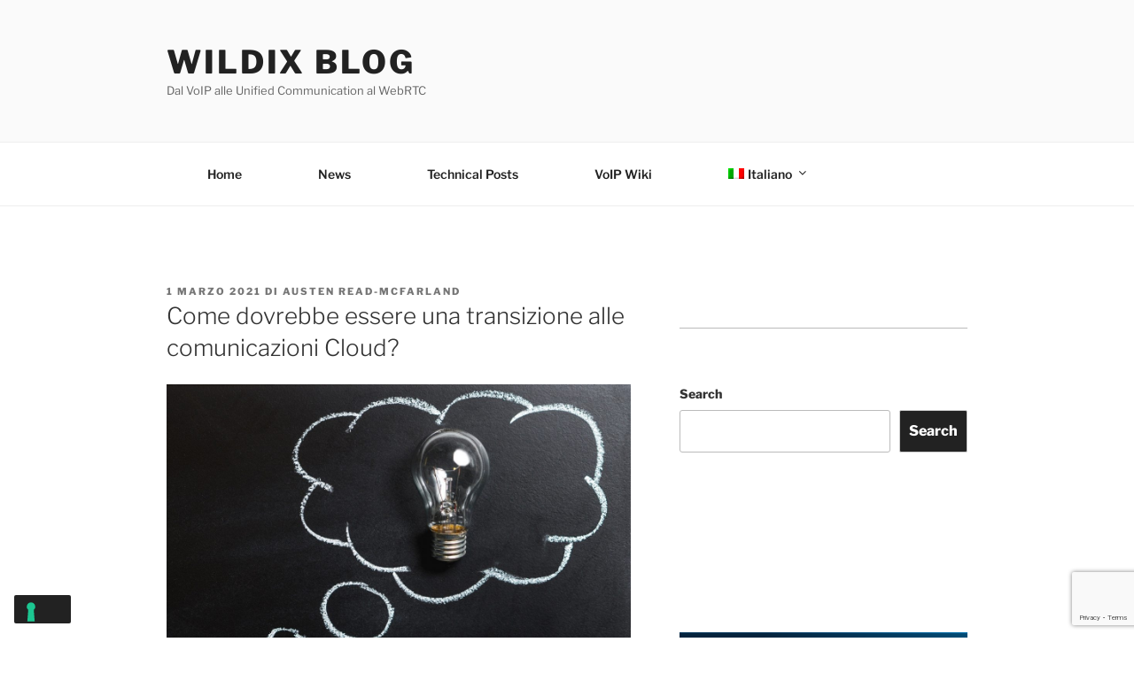

--- FILE ---
content_type: text/html; charset=utf-8
request_url: https://www.google.com/recaptcha/api2/anchor?ar=1&k=6LcRQtAZAAAAALqsTMXzgxw2nmJHD5H84EkAKK-j&co=aHR0cHM6Ly9ibG9nLndpbGRpeC5jb206NDQz&hl=en&v=PoyoqOPhxBO7pBk68S4YbpHZ&size=invisible&anchor-ms=20000&execute-ms=30000&cb=6jz9dt3m8tg8
body_size: 48836
content:
<!DOCTYPE HTML><html dir="ltr" lang="en"><head><meta http-equiv="Content-Type" content="text/html; charset=UTF-8">
<meta http-equiv="X-UA-Compatible" content="IE=edge">
<title>reCAPTCHA</title>
<style type="text/css">
/* cyrillic-ext */
@font-face {
  font-family: 'Roboto';
  font-style: normal;
  font-weight: 400;
  font-stretch: 100%;
  src: url(//fonts.gstatic.com/s/roboto/v48/KFO7CnqEu92Fr1ME7kSn66aGLdTylUAMa3GUBHMdazTgWw.woff2) format('woff2');
  unicode-range: U+0460-052F, U+1C80-1C8A, U+20B4, U+2DE0-2DFF, U+A640-A69F, U+FE2E-FE2F;
}
/* cyrillic */
@font-face {
  font-family: 'Roboto';
  font-style: normal;
  font-weight: 400;
  font-stretch: 100%;
  src: url(//fonts.gstatic.com/s/roboto/v48/KFO7CnqEu92Fr1ME7kSn66aGLdTylUAMa3iUBHMdazTgWw.woff2) format('woff2');
  unicode-range: U+0301, U+0400-045F, U+0490-0491, U+04B0-04B1, U+2116;
}
/* greek-ext */
@font-face {
  font-family: 'Roboto';
  font-style: normal;
  font-weight: 400;
  font-stretch: 100%;
  src: url(//fonts.gstatic.com/s/roboto/v48/KFO7CnqEu92Fr1ME7kSn66aGLdTylUAMa3CUBHMdazTgWw.woff2) format('woff2');
  unicode-range: U+1F00-1FFF;
}
/* greek */
@font-face {
  font-family: 'Roboto';
  font-style: normal;
  font-weight: 400;
  font-stretch: 100%;
  src: url(//fonts.gstatic.com/s/roboto/v48/KFO7CnqEu92Fr1ME7kSn66aGLdTylUAMa3-UBHMdazTgWw.woff2) format('woff2');
  unicode-range: U+0370-0377, U+037A-037F, U+0384-038A, U+038C, U+038E-03A1, U+03A3-03FF;
}
/* math */
@font-face {
  font-family: 'Roboto';
  font-style: normal;
  font-weight: 400;
  font-stretch: 100%;
  src: url(//fonts.gstatic.com/s/roboto/v48/KFO7CnqEu92Fr1ME7kSn66aGLdTylUAMawCUBHMdazTgWw.woff2) format('woff2');
  unicode-range: U+0302-0303, U+0305, U+0307-0308, U+0310, U+0312, U+0315, U+031A, U+0326-0327, U+032C, U+032F-0330, U+0332-0333, U+0338, U+033A, U+0346, U+034D, U+0391-03A1, U+03A3-03A9, U+03B1-03C9, U+03D1, U+03D5-03D6, U+03F0-03F1, U+03F4-03F5, U+2016-2017, U+2034-2038, U+203C, U+2040, U+2043, U+2047, U+2050, U+2057, U+205F, U+2070-2071, U+2074-208E, U+2090-209C, U+20D0-20DC, U+20E1, U+20E5-20EF, U+2100-2112, U+2114-2115, U+2117-2121, U+2123-214F, U+2190, U+2192, U+2194-21AE, U+21B0-21E5, U+21F1-21F2, U+21F4-2211, U+2213-2214, U+2216-22FF, U+2308-230B, U+2310, U+2319, U+231C-2321, U+2336-237A, U+237C, U+2395, U+239B-23B7, U+23D0, U+23DC-23E1, U+2474-2475, U+25AF, U+25B3, U+25B7, U+25BD, U+25C1, U+25CA, U+25CC, U+25FB, U+266D-266F, U+27C0-27FF, U+2900-2AFF, U+2B0E-2B11, U+2B30-2B4C, U+2BFE, U+3030, U+FF5B, U+FF5D, U+1D400-1D7FF, U+1EE00-1EEFF;
}
/* symbols */
@font-face {
  font-family: 'Roboto';
  font-style: normal;
  font-weight: 400;
  font-stretch: 100%;
  src: url(//fonts.gstatic.com/s/roboto/v48/KFO7CnqEu92Fr1ME7kSn66aGLdTylUAMaxKUBHMdazTgWw.woff2) format('woff2');
  unicode-range: U+0001-000C, U+000E-001F, U+007F-009F, U+20DD-20E0, U+20E2-20E4, U+2150-218F, U+2190, U+2192, U+2194-2199, U+21AF, U+21E6-21F0, U+21F3, U+2218-2219, U+2299, U+22C4-22C6, U+2300-243F, U+2440-244A, U+2460-24FF, U+25A0-27BF, U+2800-28FF, U+2921-2922, U+2981, U+29BF, U+29EB, U+2B00-2BFF, U+4DC0-4DFF, U+FFF9-FFFB, U+10140-1018E, U+10190-1019C, U+101A0, U+101D0-101FD, U+102E0-102FB, U+10E60-10E7E, U+1D2C0-1D2D3, U+1D2E0-1D37F, U+1F000-1F0FF, U+1F100-1F1AD, U+1F1E6-1F1FF, U+1F30D-1F30F, U+1F315, U+1F31C, U+1F31E, U+1F320-1F32C, U+1F336, U+1F378, U+1F37D, U+1F382, U+1F393-1F39F, U+1F3A7-1F3A8, U+1F3AC-1F3AF, U+1F3C2, U+1F3C4-1F3C6, U+1F3CA-1F3CE, U+1F3D4-1F3E0, U+1F3ED, U+1F3F1-1F3F3, U+1F3F5-1F3F7, U+1F408, U+1F415, U+1F41F, U+1F426, U+1F43F, U+1F441-1F442, U+1F444, U+1F446-1F449, U+1F44C-1F44E, U+1F453, U+1F46A, U+1F47D, U+1F4A3, U+1F4B0, U+1F4B3, U+1F4B9, U+1F4BB, U+1F4BF, U+1F4C8-1F4CB, U+1F4D6, U+1F4DA, U+1F4DF, U+1F4E3-1F4E6, U+1F4EA-1F4ED, U+1F4F7, U+1F4F9-1F4FB, U+1F4FD-1F4FE, U+1F503, U+1F507-1F50B, U+1F50D, U+1F512-1F513, U+1F53E-1F54A, U+1F54F-1F5FA, U+1F610, U+1F650-1F67F, U+1F687, U+1F68D, U+1F691, U+1F694, U+1F698, U+1F6AD, U+1F6B2, U+1F6B9-1F6BA, U+1F6BC, U+1F6C6-1F6CF, U+1F6D3-1F6D7, U+1F6E0-1F6EA, U+1F6F0-1F6F3, U+1F6F7-1F6FC, U+1F700-1F7FF, U+1F800-1F80B, U+1F810-1F847, U+1F850-1F859, U+1F860-1F887, U+1F890-1F8AD, U+1F8B0-1F8BB, U+1F8C0-1F8C1, U+1F900-1F90B, U+1F93B, U+1F946, U+1F984, U+1F996, U+1F9E9, U+1FA00-1FA6F, U+1FA70-1FA7C, U+1FA80-1FA89, U+1FA8F-1FAC6, U+1FACE-1FADC, U+1FADF-1FAE9, U+1FAF0-1FAF8, U+1FB00-1FBFF;
}
/* vietnamese */
@font-face {
  font-family: 'Roboto';
  font-style: normal;
  font-weight: 400;
  font-stretch: 100%;
  src: url(//fonts.gstatic.com/s/roboto/v48/KFO7CnqEu92Fr1ME7kSn66aGLdTylUAMa3OUBHMdazTgWw.woff2) format('woff2');
  unicode-range: U+0102-0103, U+0110-0111, U+0128-0129, U+0168-0169, U+01A0-01A1, U+01AF-01B0, U+0300-0301, U+0303-0304, U+0308-0309, U+0323, U+0329, U+1EA0-1EF9, U+20AB;
}
/* latin-ext */
@font-face {
  font-family: 'Roboto';
  font-style: normal;
  font-weight: 400;
  font-stretch: 100%;
  src: url(//fonts.gstatic.com/s/roboto/v48/KFO7CnqEu92Fr1ME7kSn66aGLdTylUAMa3KUBHMdazTgWw.woff2) format('woff2');
  unicode-range: U+0100-02BA, U+02BD-02C5, U+02C7-02CC, U+02CE-02D7, U+02DD-02FF, U+0304, U+0308, U+0329, U+1D00-1DBF, U+1E00-1E9F, U+1EF2-1EFF, U+2020, U+20A0-20AB, U+20AD-20C0, U+2113, U+2C60-2C7F, U+A720-A7FF;
}
/* latin */
@font-face {
  font-family: 'Roboto';
  font-style: normal;
  font-weight: 400;
  font-stretch: 100%;
  src: url(//fonts.gstatic.com/s/roboto/v48/KFO7CnqEu92Fr1ME7kSn66aGLdTylUAMa3yUBHMdazQ.woff2) format('woff2');
  unicode-range: U+0000-00FF, U+0131, U+0152-0153, U+02BB-02BC, U+02C6, U+02DA, U+02DC, U+0304, U+0308, U+0329, U+2000-206F, U+20AC, U+2122, U+2191, U+2193, U+2212, U+2215, U+FEFF, U+FFFD;
}
/* cyrillic-ext */
@font-face {
  font-family: 'Roboto';
  font-style: normal;
  font-weight: 500;
  font-stretch: 100%;
  src: url(//fonts.gstatic.com/s/roboto/v48/KFO7CnqEu92Fr1ME7kSn66aGLdTylUAMa3GUBHMdazTgWw.woff2) format('woff2');
  unicode-range: U+0460-052F, U+1C80-1C8A, U+20B4, U+2DE0-2DFF, U+A640-A69F, U+FE2E-FE2F;
}
/* cyrillic */
@font-face {
  font-family: 'Roboto';
  font-style: normal;
  font-weight: 500;
  font-stretch: 100%;
  src: url(//fonts.gstatic.com/s/roboto/v48/KFO7CnqEu92Fr1ME7kSn66aGLdTylUAMa3iUBHMdazTgWw.woff2) format('woff2');
  unicode-range: U+0301, U+0400-045F, U+0490-0491, U+04B0-04B1, U+2116;
}
/* greek-ext */
@font-face {
  font-family: 'Roboto';
  font-style: normal;
  font-weight: 500;
  font-stretch: 100%;
  src: url(//fonts.gstatic.com/s/roboto/v48/KFO7CnqEu92Fr1ME7kSn66aGLdTylUAMa3CUBHMdazTgWw.woff2) format('woff2');
  unicode-range: U+1F00-1FFF;
}
/* greek */
@font-face {
  font-family: 'Roboto';
  font-style: normal;
  font-weight: 500;
  font-stretch: 100%;
  src: url(//fonts.gstatic.com/s/roboto/v48/KFO7CnqEu92Fr1ME7kSn66aGLdTylUAMa3-UBHMdazTgWw.woff2) format('woff2');
  unicode-range: U+0370-0377, U+037A-037F, U+0384-038A, U+038C, U+038E-03A1, U+03A3-03FF;
}
/* math */
@font-face {
  font-family: 'Roboto';
  font-style: normal;
  font-weight: 500;
  font-stretch: 100%;
  src: url(//fonts.gstatic.com/s/roboto/v48/KFO7CnqEu92Fr1ME7kSn66aGLdTylUAMawCUBHMdazTgWw.woff2) format('woff2');
  unicode-range: U+0302-0303, U+0305, U+0307-0308, U+0310, U+0312, U+0315, U+031A, U+0326-0327, U+032C, U+032F-0330, U+0332-0333, U+0338, U+033A, U+0346, U+034D, U+0391-03A1, U+03A3-03A9, U+03B1-03C9, U+03D1, U+03D5-03D6, U+03F0-03F1, U+03F4-03F5, U+2016-2017, U+2034-2038, U+203C, U+2040, U+2043, U+2047, U+2050, U+2057, U+205F, U+2070-2071, U+2074-208E, U+2090-209C, U+20D0-20DC, U+20E1, U+20E5-20EF, U+2100-2112, U+2114-2115, U+2117-2121, U+2123-214F, U+2190, U+2192, U+2194-21AE, U+21B0-21E5, U+21F1-21F2, U+21F4-2211, U+2213-2214, U+2216-22FF, U+2308-230B, U+2310, U+2319, U+231C-2321, U+2336-237A, U+237C, U+2395, U+239B-23B7, U+23D0, U+23DC-23E1, U+2474-2475, U+25AF, U+25B3, U+25B7, U+25BD, U+25C1, U+25CA, U+25CC, U+25FB, U+266D-266F, U+27C0-27FF, U+2900-2AFF, U+2B0E-2B11, U+2B30-2B4C, U+2BFE, U+3030, U+FF5B, U+FF5D, U+1D400-1D7FF, U+1EE00-1EEFF;
}
/* symbols */
@font-face {
  font-family: 'Roboto';
  font-style: normal;
  font-weight: 500;
  font-stretch: 100%;
  src: url(//fonts.gstatic.com/s/roboto/v48/KFO7CnqEu92Fr1ME7kSn66aGLdTylUAMaxKUBHMdazTgWw.woff2) format('woff2');
  unicode-range: U+0001-000C, U+000E-001F, U+007F-009F, U+20DD-20E0, U+20E2-20E4, U+2150-218F, U+2190, U+2192, U+2194-2199, U+21AF, U+21E6-21F0, U+21F3, U+2218-2219, U+2299, U+22C4-22C6, U+2300-243F, U+2440-244A, U+2460-24FF, U+25A0-27BF, U+2800-28FF, U+2921-2922, U+2981, U+29BF, U+29EB, U+2B00-2BFF, U+4DC0-4DFF, U+FFF9-FFFB, U+10140-1018E, U+10190-1019C, U+101A0, U+101D0-101FD, U+102E0-102FB, U+10E60-10E7E, U+1D2C0-1D2D3, U+1D2E0-1D37F, U+1F000-1F0FF, U+1F100-1F1AD, U+1F1E6-1F1FF, U+1F30D-1F30F, U+1F315, U+1F31C, U+1F31E, U+1F320-1F32C, U+1F336, U+1F378, U+1F37D, U+1F382, U+1F393-1F39F, U+1F3A7-1F3A8, U+1F3AC-1F3AF, U+1F3C2, U+1F3C4-1F3C6, U+1F3CA-1F3CE, U+1F3D4-1F3E0, U+1F3ED, U+1F3F1-1F3F3, U+1F3F5-1F3F7, U+1F408, U+1F415, U+1F41F, U+1F426, U+1F43F, U+1F441-1F442, U+1F444, U+1F446-1F449, U+1F44C-1F44E, U+1F453, U+1F46A, U+1F47D, U+1F4A3, U+1F4B0, U+1F4B3, U+1F4B9, U+1F4BB, U+1F4BF, U+1F4C8-1F4CB, U+1F4D6, U+1F4DA, U+1F4DF, U+1F4E3-1F4E6, U+1F4EA-1F4ED, U+1F4F7, U+1F4F9-1F4FB, U+1F4FD-1F4FE, U+1F503, U+1F507-1F50B, U+1F50D, U+1F512-1F513, U+1F53E-1F54A, U+1F54F-1F5FA, U+1F610, U+1F650-1F67F, U+1F687, U+1F68D, U+1F691, U+1F694, U+1F698, U+1F6AD, U+1F6B2, U+1F6B9-1F6BA, U+1F6BC, U+1F6C6-1F6CF, U+1F6D3-1F6D7, U+1F6E0-1F6EA, U+1F6F0-1F6F3, U+1F6F7-1F6FC, U+1F700-1F7FF, U+1F800-1F80B, U+1F810-1F847, U+1F850-1F859, U+1F860-1F887, U+1F890-1F8AD, U+1F8B0-1F8BB, U+1F8C0-1F8C1, U+1F900-1F90B, U+1F93B, U+1F946, U+1F984, U+1F996, U+1F9E9, U+1FA00-1FA6F, U+1FA70-1FA7C, U+1FA80-1FA89, U+1FA8F-1FAC6, U+1FACE-1FADC, U+1FADF-1FAE9, U+1FAF0-1FAF8, U+1FB00-1FBFF;
}
/* vietnamese */
@font-face {
  font-family: 'Roboto';
  font-style: normal;
  font-weight: 500;
  font-stretch: 100%;
  src: url(//fonts.gstatic.com/s/roboto/v48/KFO7CnqEu92Fr1ME7kSn66aGLdTylUAMa3OUBHMdazTgWw.woff2) format('woff2');
  unicode-range: U+0102-0103, U+0110-0111, U+0128-0129, U+0168-0169, U+01A0-01A1, U+01AF-01B0, U+0300-0301, U+0303-0304, U+0308-0309, U+0323, U+0329, U+1EA0-1EF9, U+20AB;
}
/* latin-ext */
@font-face {
  font-family: 'Roboto';
  font-style: normal;
  font-weight: 500;
  font-stretch: 100%;
  src: url(//fonts.gstatic.com/s/roboto/v48/KFO7CnqEu92Fr1ME7kSn66aGLdTylUAMa3KUBHMdazTgWw.woff2) format('woff2');
  unicode-range: U+0100-02BA, U+02BD-02C5, U+02C7-02CC, U+02CE-02D7, U+02DD-02FF, U+0304, U+0308, U+0329, U+1D00-1DBF, U+1E00-1E9F, U+1EF2-1EFF, U+2020, U+20A0-20AB, U+20AD-20C0, U+2113, U+2C60-2C7F, U+A720-A7FF;
}
/* latin */
@font-face {
  font-family: 'Roboto';
  font-style: normal;
  font-weight: 500;
  font-stretch: 100%;
  src: url(//fonts.gstatic.com/s/roboto/v48/KFO7CnqEu92Fr1ME7kSn66aGLdTylUAMa3yUBHMdazQ.woff2) format('woff2');
  unicode-range: U+0000-00FF, U+0131, U+0152-0153, U+02BB-02BC, U+02C6, U+02DA, U+02DC, U+0304, U+0308, U+0329, U+2000-206F, U+20AC, U+2122, U+2191, U+2193, U+2212, U+2215, U+FEFF, U+FFFD;
}
/* cyrillic-ext */
@font-face {
  font-family: 'Roboto';
  font-style: normal;
  font-weight: 900;
  font-stretch: 100%;
  src: url(//fonts.gstatic.com/s/roboto/v48/KFO7CnqEu92Fr1ME7kSn66aGLdTylUAMa3GUBHMdazTgWw.woff2) format('woff2');
  unicode-range: U+0460-052F, U+1C80-1C8A, U+20B4, U+2DE0-2DFF, U+A640-A69F, U+FE2E-FE2F;
}
/* cyrillic */
@font-face {
  font-family: 'Roboto';
  font-style: normal;
  font-weight: 900;
  font-stretch: 100%;
  src: url(//fonts.gstatic.com/s/roboto/v48/KFO7CnqEu92Fr1ME7kSn66aGLdTylUAMa3iUBHMdazTgWw.woff2) format('woff2');
  unicode-range: U+0301, U+0400-045F, U+0490-0491, U+04B0-04B1, U+2116;
}
/* greek-ext */
@font-face {
  font-family: 'Roboto';
  font-style: normal;
  font-weight: 900;
  font-stretch: 100%;
  src: url(//fonts.gstatic.com/s/roboto/v48/KFO7CnqEu92Fr1ME7kSn66aGLdTylUAMa3CUBHMdazTgWw.woff2) format('woff2');
  unicode-range: U+1F00-1FFF;
}
/* greek */
@font-face {
  font-family: 'Roboto';
  font-style: normal;
  font-weight: 900;
  font-stretch: 100%;
  src: url(//fonts.gstatic.com/s/roboto/v48/KFO7CnqEu92Fr1ME7kSn66aGLdTylUAMa3-UBHMdazTgWw.woff2) format('woff2');
  unicode-range: U+0370-0377, U+037A-037F, U+0384-038A, U+038C, U+038E-03A1, U+03A3-03FF;
}
/* math */
@font-face {
  font-family: 'Roboto';
  font-style: normal;
  font-weight: 900;
  font-stretch: 100%;
  src: url(//fonts.gstatic.com/s/roboto/v48/KFO7CnqEu92Fr1ME7kSn66aGLdTylUAMawCUBHMdazTgWw.woff2) format('woff2');
  unicode-range: U+0302-0303, U+0305, U+0307-0308, U+0310, U+0312, U+0315, U+031A, U+0326-0327, U+032C, U+032F-0330, U+0332-0333, U+0338, U+033A, U+0346, U+034D, U+0391-03A1, U+03A3-03A9, U+03B1-03C9, U+03D1, U+03D5-03D6, U+03F0-03F1, U+03F4-03F5, U+2016-2017, U+2034-2038, U+203C, U+2040, U+2043, U+2047, U+2050, U+2057, U+205F, U+2070-2071, U+2074-208E, U+2090-209C, U+20D0-20DC, U+20E1, U+20E5-20EF, U+2100-2112, U+2114-2115, U+2117-2121, U+2123-214F, U+2190, U+2192, U+2194-21AE, U+21B0-21E5, U+21F1-21F2, U+21F4-2211, U+2213-2214, U+2216-22FF, U+2308-230B, U+2310, U+2319, U+231C-2321, U+2336-237A, U+237C, U+2395, U+239B-23B7, U+23D0, U+23DC-23E1, U+2474-2475, U+25AF, U+25B3, U+25B7, U+25BD, U+25C1, U+25CA, U+25CC, U+25FB, U+266D-266F, U+27C0-27FF, U+2900-2AFF, U+2B0E-2B11, U+2B30-2B4C, U+2BFE, U+3030, U+FF5B, U+FF5D, U+1D400-1D7FF, U+1EE00-1EEFF;
}
/* symbols */
@font-face {
  font-family: 'Roboto';
  font-style: normal;
  font-weight: 900;
  font-stretch: 100%;
  src: url(//fonts.gstatic.com/s/roboto/v48/KFO7CnqEu92Fr1ME7kSn66aGLdTylUAMaxKUBHMdazTgWw.woff2) format('woff2');
  unicode-range: U+0001-000C, U+000E-001F, U+007F-009F, U+20DD-20E0, U+20E2-20E4, U+2150-218F, U+2190, U+2192, U+2194-2199, U+21AF, U+21E6-21F0, U+21F3, U+2218-2219, U+2299, U+22C4-22C6, U+2300-243F, U+2440-244A, U+2460-24FF, U+25A0-27BF, U+2800-28FF, U+2921-2922, U+2981, U+29BF, U+29EB, U+2B00-2BFF, U+4DC0-4DFF, U+FFF9-FFFB, U+10140-1018E, U+10190-1019C, U+101A0, U+101D0-101FD, U+102E0-102FB, U+10E60-10E7E, U+1D2C0-1D2D3, U+1D2E0-1D37F, U+1F000-1F0FF, U+1F100-1F1AD, U+1F1E6-1F1FF, U+1F30D-1F30F, U+1F315, U+1F31C, U+1F31E, U+1F320-1F32C, U+1F336, U+1F378, U+1F37D, U+1F382, U+1F393-1F39F, U+1F3A7-1F3A8, U+1F3AC-1F3AF, U+1F3C2, U+1F3C4-1F3C6, U+1F3CA-1F3CE, U+1F3D4-1F3E0, U+1F3ED, U+1F3F1-1F3F3, U+1F3F5-1F3F7, U+1F408, U+1F415, U+1F41F, U+1F426, U+1F43F, U+1F441-1F442, U+1F444, U+1F446-1F449, U+1F44C-1F44E, U+1F453, U+1F46A, U+1F47D, U+1F4A3, U+1F4B0, U+1F4B3, U+1F4B9, U+1F4BB, U+1F4BF, U+1F4C8-1F4CB, U+1F4D6, U+1F4DA, U+1F4DF, U+1F4E3-1F4E6, U+1F4EA-1F4ED, U+1F4F7, U+1F4F9-1F4FB, U+1F4FD-1F4FE, U+1F503, U+1F507-1F50B, U+1F50D, U+1F512-1F513, U+1F53E-1F54A, U+1F54F-1F5FA, U+1F610, U+1F650-1F67F, U+1F687, U+1F68D, U+1F691, U+1F694, U+1F698, U+1F6AD, U+1F6B2, U+1F6B9-1F6BA, U+1F6BC, U+1F6C6-1F6CF, U+1F6D3-1F6D7, U+1F6E0-1F6EA, U+1F6F0-1F6F3, U+1F6F7-1F6FC, U+1F700-1F7FF, U+1F800-1F80B, U+1F810-1F847, U+1F850-1F859, U+1F860-1F887, U+1F890-1F8AD, U+1F8B0-1F8BB, U+1F8C0-1F8C1, U+1F900-1F90B, U+1F93B, U+1F946, U+1F984, U+1F996, U+1F9E9, U+1FA00-1FA6F, U+1FA70-1FA7C, U+1FA80-1FA89, U+1FA8F-1FAC6, U+1FACE-1FADC, U+1FADF-1FAE9, U+1FAF0-1FAF8, U+1FB00-1FBFF;
}
/* vietnamese */
@font-face {
  font-family: 'Roboto';
  font-style: normal;
  font-weight: 900;
  font-stretch: 100%;
  src: url(//fonts.gstatic.com/s/roboto/v48/KFO7CnqEu92Fr1ME7kSn66aGLdTylUAMa3OUBHMdazTgWw.woff2) format('woff2');
  unicode-range: U+0102-0103, U+0110-0111, U+0128-0129, U+0168-0169, U+01A0-01A1, U+01AF-01B0, U+0300-0301, U+0303-0304, U+0308-0309, U+0323, U+0329, U+1EA0-1EF9, U+20AB;
}
/* latin-ext */
@font-face {
  font-family: 'Roboto';
  font-style: normal;
  font-weight: 900;
  font-stretch: 100%;
  src: url(//fonts.gstatic.com/s/roboto/v48/KFO7CnqEu92Fr1ME7kSn66aGLdTylUAMa3KUBHMdazTgWw.woff2) format('woff2');
  unicode-range: U+0100-02BA, U+02BD-02C5, U+02C7-02CC, U+02CE-02D7, U+02DD-02FF, U+0304, U+0308, U+0329, U+1D00-1DBF, U+1E00-1E9F, U+1EF2-1EFF, U+2020, U+20A0-20AB, U+20AD-20C0, U+2113, U+2C60-2C7F, U+A720-A7FF;
}
/* latin */
@font-face {
  font-family: 'Roboto';
  font-style: normal;
  font-weight: 900;
  font-stretch: 100%;
  src: url(//fonts.gstatic.com/s/roboto/v48/KFO7CnqEu92Fr1ME7kSn66aGLdTylUAMa3yUBHMdazQ.woff2) format('woff2');
  unicode-range: U+0000-00FF, U+0131, U+0152-0153, U+02BB-02BC, U+02C6, U+02DA, U+02DC, U+0304, U+0308, U+0329, U+2000-206F, U+20AC, U+2122, U+2191, U+2193, U+2212, U+2215, U+FEFF, U+FFFD;
}

</style>
<link rel="stylesheet" type="text/css" href="https://www.gstatic.com/recaptcha/releases/PoyoqOPhxBO7pBk68S4YbpHZ/styles__ltr.css">
<script nonce="mYSeatLwjMkfSIE-DENSZw" type="text/javascript">window['__recaptcha_api'] = 'https://www.google.com/recaptcha/api2/';</script>
<script type="text/javascript" src="https://www.gstatic.com/recaptcha/releases/PoyoqOPhxBO7pBk68S4YbpHZ/recaptcha__en.js" nonce="mYSeatLwjMkfSIE-DENSZw">
      
    </script></head>
<body><div id="rc-anchor-alert" class="rc-anchor-alert"></div>
<input type="hidden" id="recaptcha-token" value="[base64]">
<script type="text/javascript" nonce="mYSeatLwjMkfSIE-DENSZw">
      recaptcha.anchor.Main.init("[\x22ainput\x22,[\x22bgdata\x22,\x22\x22,\[base64]/[base64]/MjU1Ong/[base64]/[base64]/[base64]/[base64]/[base64]/[base64]/[base64]/[base64]/[base64]/[base64]/[base64]/[base64]/[base64]/[base64]/[base64]\\u003d\x22,\[base64]\\u003d\\u003d\x22,\x22wpQrX2jClcO2wqbCp8OZb8O9dErDnxN+wow6w5JDNRDCn8KjDsO8w4UmUsOSc0PCpsOWwr7CgDcew7x5esKtwqpJTcKKd2Rnw5o4wpPCq8OzwoNuwqAaw5UDSnTCosKawqXCjcOpwo4CHMO+w7bDtXI5wpvDhcOCwrLDlG0UFcKCwqgMEDF0IcOCw4/Dr8KiwqxOcgZow4Uqw6HCgw/CuB9gccOew63CpQbCqsK/ecO6Q8OjwpFCwrthAzELw57CnnXCjMOOLsObw5BUw4NXMsOcwrxwwprDrjhSATISSkpGw5NxWMKaw5dlw4nDisOqw6Q3w4rDpmrCrcK6wpnDhR/DvDUzw4k6MnXDpWhcw6fDlGfCnB/[base64]/w6bCp3AuwpprE8OwHcO6FRg1LzBAwoDCuXBEwqPCpUfCjEHDpcKmY3fCnl96DcORw6F7w4AcDsOMEVUIecOPc8KIw4VBw4k/MxpVe8O0w6XCk8OhHMKjJj/CqMKtP8KcwrTDksOrw5Ypw5zDmMOmwoFcEjoOwqPDgsO3YXLDq8OsScOtwqEkVsORTUNYSyjDi8KKb8KQwrfCrcOufn/CqjfDi3nCpgZsT8O+GcOfwpzDu8OfwrFOwoFCeGhaJsOawp0iF8O/WzLChcKwfkPDrCkXYHZAJXDClMK6woQcGzjCmcKDR1rDnjrCjsKQw5NHLMOPwr7Cv8K3cMOdE1vDl8KcwqAwwp3CmcK1w4TDjlLCplA3w4kswoAjw4XCocKfwrPDscOMcsK7PsO/w7VQwrTDvMKowptew5PCmDtOD8KjC8OKVkfCqcK2KFbCisOkw7gAw4x3w7EcOcODUcKQw70aw7HCpW/DmsKjwoXClsOlLzYEw4ICXMKfesKhZMKaZMOAYTnCpyIhwq3DnMO+wqLCukZVY8KnXX8PRsOFw5l9woJ2DUDDiwRlw45rw4PCssKqw6kGBcOkwr/Ch8OSOn/CscKFw6oMw4xow7gAMMKMw5lzw5NSIB3DqzfCtcKLw7UHw7omw43CjcKbO8KLYT7DpsOSP8OPPWrCmcK2EADDnX5AbSLDqB/Dq206X8OVNcKSwr3DosKJX8KqwqoJw4EeQkkSwpUxw5HCuMO1csKmw7gmwqY/[base64]/ChMORT3M2W8OuMMOMw73CtsOra8OKw68RZsKvwp7DvA91UcK3TcOHDcOgGMOxCxDDlMOlUkRYDy1+wodgIjNyCsKpwqhgVgZaw7FHw4DCqh/DsHZVwrNSRwLCn8KbwpcdO8OZwrEpwpbDgl3CpwIlfm/Ci8KyLMOvLVzDgGvDnhUQw53CsmZGcMKWwrJjUm7DhMOuwqjDq8Olw6DChsOfecO6NsKdf8OpcMO8wqhFV8KHZQQdwofDqELDgMKhbcOtw5oTVMOZR8OMw5xUw6kKwrPDk8KrYzzDnD/Cpyg+wpzCon3CiMOTQMOqwpITTMKYCTJXw55DRMOKBAcfdXFzwoXCh8KIw5/DsVUAYMK0woZjJETDmD4IZsOqLcK7wrdvw6YfwrRPw6HDh8K/IMKqWcOkw5LCuBrDqHpnwrXCtsKbXMOyTMOYCMO9YcKOd8KYH8OmfilMCMK6IBk7SUQpwod1BsOcw5nCv8O7wpvCn0rDnCHDsMOvR8KrR3JMwqcVFnZSPcKUw7AXR8Ozw7fChcOjN3p7W8Kewq/Ci0x3wqXCryTCpTZ/[base64]/DhsKnw4nDg8OgBcOMwpLDg3xjw5JpRcKqw7RcUlfCg8K3WcKMwqYnwq56VV4oEcOAw6vDuMOfUMKBLMO/[base64]/[base64]/IcKEVClPfRPDmsObKsObI30Hw7RSw5HDpQ03w4vDqMK+wpgWw78EclMcBgJqwoRCwpTCrV4+TMKwwrDCiXMSZi7DhTFdIMKpccOxXzfDksOUwrgqNMKHCjdaw6MTw7PDmMKQITnDhEXDqcOUH3giw5XCo8Kqw7HCmcOBwoHCkXRhwpPDmiHDtsO6Cl0EcA0awp/CjsOpw4jChMKFwpE0azNMeF4uwr/CukvDjnrCvMOnw5/DhMKoZ07DsFPCncOiw4rDg8KiwqUEKmLCkzYERyXCk8OwRTnCuwbDnMKDwq/DoBQ7f2lAw5jDg0PCnT5XO3Jow7rCqEpRSwE4NMKbR8KQNgHDgMOZdsO5wqt6VnY/w6nCgMObGcOmIQIYR8O8wrPClkvDoXoxw6XDqMO4w5zDscOjw6zDo8O6wqt/w4zDiMKCHcKPw5HCtiF7wrsHdnTCu8Kcw7DDlMKbMcOHbVbDosOkejPDg2zDmsKzw6FkD8K/w4nDtlPCm8KZQRdaCMK2VcO5wovDm8KkwqAawpbDhXYXw4LCssOSw6pYTMKVdsKZTgnCpcOFH8OnwrkICWkfbcK3w71twrpEJsKScMKmw6/DgSrCq8KyKMO3aWrCscOrWMK/OsOmw7Rewo/CosO3dTV/[base64]/wofCiV0nTcKeQS4XwpZJwoQGwoXDp1MiQ8Krwr9vwo3Dl8Kkw6vCvTZ4LU/DvcOJwrIYw5DClXBWWMO7McK1w5Vbw5MhXyLDn8OLwpDDpiB9w5fCpXgXwrXCkH0cwoDCmk9twrs4L2nCghnDnMKbwqPDn8K4wo5IwoTCj8KDAAbDi8K3TcKGwohZwrEpwpPCvzxVwrgIw5TCrh1qw4/CpMKrwrtFQjjDj38Nw63Ci0fDlifCg8ORG8K9LsKkwp/CtMKhwonCl8KnKcKVwo7Cq8Kyw6lrw5pxQyofZmkfc8OMUgfDpMKifcKjwpVMDxdFwpJhCsK/O8OLZ8Oww5tuw5otNsOWw6xVMMK4woQUwotrWMKyVsOPKsOVOWRZwpLCrXvDhsKZwoHDhcKeCsKoQnEJCVIqaEl/wrJbOEHDkMOqwrcgJhcmwqotPGTDtcOuw47CkW/DhMO8WsOSLMK8woU5S8OyeB8xU1U2djHDqQrDicKOWcKmw6jCt8K5Ug3DvsO6QQjDtsKVKyJ/GcK2bsO0wrjDuzTDmcKvw6bDu8OCwrjDrH1iFxYnwokgdDTDiMKDw4s2w6wnw5wBw6vDqsKmKxF5w6Bow5XCikDDhsOlHMOCIMOQwq7DjcKpfX4cw5VOaXAjG8Kww5rCvyjDnMKUwqs7RMKLFCUVw73DlHzDohXChmXCocO/wrUre8OvwqfCuMKSFsKPw6Nlw7TCtCrDmsOhd8KQwrtwwoB8eWw8wr7Ck8O0YEpxwrhWw63CiXRcw54VFzopwq4hw5/DqsObOEE7dAHDrsKXwqExAcKkw5XDvMKpOMKDIsKSDMKMOWnCt8Kxw4zChMOeNRIbdmfCk3dFwobCuQjCqsOAMcORUMOVbEBYCsKbwq7CjsORw4FXIsO4ZMKbd8OFCsKUwr9Aw7xXw6rCkH9WwqfCinEuw67CrDY2w6/[base64]/CncKOwp7DmcOzAMOHw6hNwoxAMEtfM8OUw6Yzw4DDq8O2worCqH3CrcOJOhlbSsKfF0FgHgFlXx/CrGQVw7PCpzUrDsKyTsONw6HCkA7Ct1Ygw5QsV8OXIRRcwohjA2DDnMKGw55JwqsESFbDui9VccKHwpBHHsKBaVXCjMKOw5zDmSzDpsKfw4Rww78zbsOjTcK6w7LDmcKLQifChMOpw6/[base64]/CiidDLlDCj3UWwrPDhislUcKsE8KqQCjDjF3Cq0EWbMObRMOhwp/CvHcjw4bCm8Orw7o1CCnDg3xEQSbDsTI2w5HDjnzCkEzCigVswrwrwqjCgkFRG0kTVcK3PG0lVMO1wp4+wrY/w5UPwoMEdifDgR1tLsKfWcKnw5jCncOvw6/Cmk8edcO+w70oTcKMPms7RHglwoU2wrhVwp3DuMOyMMO0w7PDvcOaHTgXAgnDrcKqw4s4w5RLwr7DmRzCmcKPwpRKwrnClA/CssOvMjc3P3jDrcORdys5w7vDhDDChMOew5hMNhgCwp89b8KIGsO0wqkiwpQlXcKJwo/CucOuO8K7wrp0OxrDqjFhNMKGdT3CpWE4w5rCmT9Vw4FNYsKkbFrDunjDiMOdP0XCunh7w6VMU8KrAcK4c1d5R1zCoDPCr8KmS2bComPDukB5dMKqwpYyw7vCisKKaBY4Bzc8RMOFwo/Dj8OuwrzDiHdjw6NBSHbCmMOmFmLDocOBwooOCMOUwo7CkVoCGcKlXHvDkDDDn8K6WzcIw5VWTGfDlgYJwonCgS3Ch0x5w4B1wrLDhGgPTcOKB8Kyw48HwosKwpEYwoTDk8OKwobDmiHCmcORTgfDr8OiNcKqZG/[base64]/Dv8OmUHnCicKbTRHDnsOQwrzCpkHDpMKKEgnDqsKXR8K8wqLCiU/Dri1dw6ktfW7Cu8OvL8O9RsOLd8KlSMKuwoExQUvCqArDi8KUGsKLwqrDigzCjzUuw4rCu8OpwrXCl8KLFyzCoMOKw60VAQTCo8KBJ1xzUXHDgsKJcD44U8K6F8K2RsKFw5zCicOKVMOhe8KMw4AbVlzClcO9wo3Ch8O+w60NwoPCgRJMO8O/BDbCmsOFSy59wr1mwpd5BcKzwq8ew5FSw5zCjmPDmMKmAMKdwoxQwp1aw6TCugEpw6bDsVbCg8OOw55VRyRtw6TDsUVaw6dcPcO7w5vClGB7wp3DqcKoBsK1Fz3DpizCj2Eow5tIwrtmLsOxfDh/wqXClsOVwrzDssO+woHDu8KfK8KiOcKbwrjCs8OBwrjDv8KGC8OIwpgWwokye8OSw5HCrsO8w5/[base64]/CqcKVGsO3McKlwo5Vw4jCkFTChsOewpnDnMOtQn1twr0dwq3Ds8O8w5VjBiwFVsKQVizCmMO6QXzDoMK7VsKceVXDux8TQcKZw5rCijLDscOAamc6wqc2wohOwqhtXmg/wrAtw4/Djn8DNsOQZsKWwqZoc1gaGkjCmwQswrrDpSfDosKxc1vDgsOxI8OEw7zDr8O5R8O8V8OMB1PCscOBFSpgw7oiZMKIEMOtwqrDniAZG3bDkA0Dw6Rowo8paRcpM8KOY8OAwqorw6wgw7txX8Kmw69rw7JsYMKpVsK4wroqwo/CscK1CldtCwvDhsOzwqvDiMO1w47DrsKRwqd4GHTDpcOsTsOmw4fCjwRLUsKgw7FOB3nCnMO+wqHDizTDo8Ozbi/[base64]/w7EWwpTDhQY5MTZMwpfCpsOQw6zDvEPDjQTDlcOuwrNew5nCmxt7wr3Cox7DqMKSw5/Dklovwpoxw55Aw6fDnEfDlVLDkQvCtcKxdkjDg8Kuw57DuWUsw48mC8Kzw490OcORB8Ojw4XDhcK0CHXDqMKew4BKw5tIw6HCoTdvVn/[base64]/w6nCjHQ4wp1rwo/CnDrCn8OJw5ZSMcKlw5zDtcOfw6zCnsKHwqhnMSDDuHt2dsOVwrbCvMKEwrPDi8KKw5PCqMKbMsO3SUvCvMKkwpQdFwRTKMOUY0zCmMKHwpXCgsO0csOgw6vDj3fDlsKbwqzDh0FJw6HCiMK5EsObMcOVRnUtJsKXQC5CES3CpC9Rw6ZGByFQCcO+w63Dql/DnFjDusONBcOSZsOKwrXCmMKSwqvDigcuw7UQw5EwUV84wr3DpcOxH3ArcsO9wopfQ8KPwqrCqQjDusKXG8KrWMKMVsKZecKmw5xvwpJ5w41Vw4IcwrVRVQfDjS/Co05Cw7IBw5AILg/ClsKyw5jCisKkD2bDiRbDlsO/wpzCrChjw5jDrMKWFMKVTsOwwqLDi15cwpDClwfDrMOuwqvCk8KkVMKFNhw3w7DCtnhKwqQYwrNuG2JdVFPCisOswqZtSTB9w43CjSPDrW/[base64]/CpMKPfcOcVcOcw6/[base64]/Co8KSScKSwpJKaDfDscKSHlcPw5XCuMKow7rCvcK1fcOswrxdN0fCh8O2bmRgw7/[base64]/wpXCvcOYTUjClcKbCm5jw6ImXAVwVsKgw6jCkkx+FcOKw5XCmsKjwonDgA/ChcOJw5fDp8O5XcOOw4bDg8OLLsK9wqnDjcOlw5kAacOLwq4Zw6jCpR5lwqopw6sTwow/aU/[base64]/w5QOw54rFsOKw4QHwrLDiX8XEMO1XcOgRMKGDR7CpsKwHDfCjsKDwobCgmHCv00GXcOLwqnCsz4yIgx9woTCnsOOwpwIwpUewq/CuBUxw53Do8KywrMAPFXDl8OqDQlyV1zDhsKYwo8ww7ZqMcKsbWLDhm4XTMKDw5rDq1Y/HHIJw6TCuiphwq0KwqrCnE7DtHlkNcKiCkXCnsKJwrc3JAvDvSbDqx5iwrrDscKyTsOOw6RDw7fDmcKzM0lzKsOnw7jDqcO6QcOWNAjDn3FmMsKEw5rDjToaw7txwpxfQBDDr8OAWU7DkmRdKsOxw6APNUzCj1fCm8Kiw7/DjE7CuMKWw4EVwrnDoAAyNSkzZlxQw5hgw4zCgBLDiA/DnXd3wq9bKGhUChjDlcKpKcOzw6dXEA1SezvDjsK5EwVsHW0obcKKXcOTHnFjYxDDtcOcW8Kgb0l/SBROUS0Gw6/[base64]/DolNAT8KbwrwCEivCnnI2w5LCjsKUwroAwq1owqXDvsO8woJZCEXDqDFhwok3w6jCisOIesKVw6vDncOyJwptwoYMG8KkRDLDn21RX33Ct8K5dm/DrcO7w57CkzdUwp7CqsKcwrBcw5HDh8Okw6fCjsOeL8KWYxd1EcOXw7kNSV7Do8K/wr3DoRrCu8Oqw7HDt8KBE3YPbRjCnWfCqMKLOn/Dqy3DiQ/Dk8OQw7ddwrZfw43CjsKowrrChcKmOEDDscKSw6t1KS4Vw5gJFMO7C8KLBsOCwqINwr/DvsOlw7AOTcKowpnCqn8fwp7CkMOZRsKTw7czTMOKNMKwGcOfMsOZw6LDhg3DsMOmCMOEUTHCrlzChQkXw5p+w4jCr1rCnlzCicKLa8OfZzrDpcOZG8OJScOeaF/ChsO1wrbCoVF7JcKiGMKIw4rCgzbDv8Ocw4nDksKGR8Knw5LCosOHw4fDiTwZNcKQd8OnIAcmQsO/WT/DnSXDq8KPf8KZZ8KFwrHCi8K4AyrCk8KdwobClDlmw5bCl1Y8bMO+HBNZwrPCrVbCu8KOwqbCrMOKw54OEMOpwoXCucKmKcOuwo0SwqXDoMOJw5zCv8KtTQIFwrszamzDvgPCkmbChC3DsnzDnsO2eyRTw5DCl3TDvXwlbg3CjcOtKMOuwq/Cl8K1b8KMw6rDq8Oaw752WBcVcUwMawANw5nDksOCwqzDs2Q1QQAfw5LDgg5oX8OOTkN+aMOgJU8TdTPCmcONwocjFnjDh0bDm1HCuMOxH8OHw7AUZsOrw6DDuEfCogvCvD7Dg8KyUV4YwrZ3wobDo3zDkRw/w7BeISUgecKkJcOqw4rCosOTfFzDsMOrVsO1wqEiF8Kiw4Esw4TDsxgiRcKpJjlATsOBwqBlw4rDnCzCkFQlMl/Dl8O5wrMewoTCmnbCoMKGwp8Lw4d4I3XCrAw+wonDsMOaG8KWw443w6hsesO9JHMqw5bDg1rDvcOdw48GV0wgSUTCvlvCqyEMwpXDr0HCisOibXLCq8K1AE/CocKOUlpkw4XDlsOKwqnDrcOUBkoZaMK/[base64]/DhcOHFsKLwpXDl3jDgcKWw63DtnnDgD7DunDCtDF2wotXw4EUacKiwrMRZlNmwr/[base64]/CqT5UHHJowp4xIgEZw4/CrmpBw4sKw6pfwoNyA8OgYF8ywpDDmnrCgsOUwoTDtcObwo18ECvCrEEww6/CoMOFwqghwoIzwqnDsn/Dp1DCj8OjR8KPwpYSfDoyfMOrS8KMbhhFVVF/f8OnOsOvD8OTw7Z+Li5ww4PCg8OlVsKSNcKzwovClsKTw6zCi2HDvV0tU8KjccKPPsOlCMO7C8KvwoA9wrB5wpjDnsOmRQBWYsKNworCsHzDh0dxNcKXODElIlXDniU3OEPDiAbDhsOSwpPCqwxiwofCg2MJX00mCcOrwqQpwpJ/[base64]/CkcKaw7TDqsKSwo0UZkrDm1nCisOvGAgtw7jDtsKjPxXCrlLDiXBlwpPCpcK9ehVwV28DwoMFw4TChiU6w5R6bsKIwqgIw5INw6fCsRRQw4Q/wqvDomMQA8KFDcKOEyLDpUJeBMOpwqhRwqbCqA8BwoB4wrAZSMKXw7AXw5TCosK1w74Lf07DpnXCqcOVNG/CvsO/QVXDjsKQw6deO0N+DhZBw50qScKyWnkFGFkJGsO0O8KXw4QcbXnDm2oZwpE8wpxFw7DDkmfCusO6c3ASPcKkMnVdYkjDlhFPcsKNw7YIb8OvaxLCgmw1IjHDpcODw6DDuMKkw7jCimDDrcKqJW7DhsOiw57CscOJw68YKgQSw65mMsKUwqJgw6gAIsKYKxLDnMK/[base64]/DtyMAwrbDkMOxw6dsw7ZWwr7Du0sVeBrCrcKXbsOsw4Blw6nDnjHCpGgew5ghwp3CoxPDvXdCH8OdQGvCkMKhXADDkQBhKsKjwp/Dn8KKTsKpJTdjw6FOOsKBw67Cg8Kyw5bCjcK0ezw2wrrCjgtzEMKPw6DCohp1NADDgMK3wqoRw5LCgXxFA8K6wrTCuGbDsmN0wpHDhMOiw5HCvMK6w4c/IMOgWno8a8Opc1NhMhVQw4vDiwE+w7NVwqAUw4jDvwYUwrnCqGtrw4dTwqVXYA7DtcKuwrtew7N/Lz9/wrNCw5PCrMOgIT5tVU7Dn2DDlMKXwpbDs3oEw74+woTDtTPDmcONwo7Cs3VCw69Sw7kAfMKkwqPDkxrDkHdpf1Mxw6LCq2HChXbCgDNfwpLCiw7Ci10Xw517w67DvTjCgMKxecKvwqzDlsO2w441CzNZw71yH8Kfwp/CjE/Ct8Kgw4MXwqXCgMKaw5HChThcw4vDrh9bIcO9aBxwwpvDscOjw6bDiTcAXcOqJMKKw4V5ZsKeKHBKw5Z/[base64]/aj3Dm8OCw5lyNHPCpgnCjcO2w44Tw6jDgMO8Wi3DvMO2w7gKQsKswrfDmcK5M10AVXfCg0oAwo9ke8K4PMKxwqsuwp1dw6XCpsOXKsK4w7ZxwqrClcO0wrAbw6/CpEDDtcOXCndiwo3Cp2VuDsKBOsO8wrzCksK8w7DDkGXDp8KXVGAmw4zDoXXCoG/DlmfDtcKswpUlw5fCk8OHwqAKOBRpWcONEWJUwoTCswUqNwdlG8OIf8OQw4zDtyQpw4LCqRZowrnDvcOrw5xFw7XCh2rCgmnDqMKpVsOWEsORw7EVwoVGwrLClMOXZVsrVWzCicKlw45Awo7DsQY0wqJZOMODw6PDj8KAPsOmwrPDjcKjwpBPw7BtZ0g6wqpGKxPCig/DhMOXPg7ClxfDvkAdJcKrw7PDnGQzw5LCi8KEPQxpw5PDksKdccKTJ3LDjgPDiU1RwqtNPzvDmsOdwpcxI0/CtkDDkMOAaGDDk8OmUDsqD8KuFURowq3DuMOrT30Ow5t/SHhOw6czAyHDncKXwppWOsOfw7vCssOXFgTCoMOiw6vDoDfDv8O3w5Edw6gQPjTCmcOvfcOZXS/Ds8KsEmHCpMKjwpl5ZzA8wrc9O2oqbsOawroiwoLDt8OrwqZRQwLDnHg+w58Lw6Q2w6Baw5ALwo3Dv8O+w6BIJMKHSj3CmcKvwp1vwpvDolfDgsOiw6EvEm1Aw6PDhsK3w7ttLTJ2w5XCnGDCosOVSMKBw7jCg39TwoN8w71AwpXCosK3wqZaT2bCl27DhB/DhsKrWMKbw5gjw4XDjsKILCfCkz7DninCsQHCnsOsB8K5K8KSdlLDu8Kew4TCgsKTdsKNw7XDtsO7W8OOQcKHDcKRw4NVF8KdBMO4w7fDjMKDwrptw7Zcwo8KwoUGw4TDi8Kaw47CkMKeWz8ABgZARBx3wpkgw4DDtcOhw5vCt1vCocOdSy9/wr5RNUULw59SVGbDlSnCiQ9rwpNcw59awoR4w6sqwqHDjSdic8Ovw4DDtDhtwoXCl3bCl8KxIcK4w5nDosOMwqjDtsOnw7/[base64]/CgFFbTS4cwpRSwrPClUrDqEHCqTtqwq3ClEvDqnXChAjDpcOow7wrw7lYDmjDhsO0wo8aw6p8NcKow6TDr8OVwrbCvBgDwrLCvMKbCsORwp/DkMODw5Vhw5LClsKMw706woXCl8Omw7Fcw7rCqGZIwo/DicKEw4gjw41Xw4gHLsK0fBHDlXjDpsKowp5Ew5PDqsO3ZnLCusK9w6nCjU1gLcKfw5V3wq/CkcKoccK5JD7CmhzChwHDl2oTGsKRYBHCmMKuwpR1wp8ZdcKawq/CqzHDvcOhM2XCjHg/[base64]/CuSLCtcOsw59FwpTCmsKbwqHCqzNPXMOMwo/DpsOwwo4WDEPDq8KrwpEERsK8w4vCrcOPw4XDo8KCw57DgkPDhcKqwoBBw5N8wpgwUcOXX8Kqwo1FM8K/w6LCjsOLw4dMTDolZF3DrUfDphbDlGPCuggvXcOQM8OyZsKfSxV5w60KKB3ChwTCt8OzCMO0w4XDqnsRwrJlcsKAO8KywqUIWcOYUsOoHRAawo9BO3huasO6w6PDmjzCqzl0w47DvcKbOsOfw4bClj7Cv8K5dsOlNwxiCsKDUhVQwqU+wrslw6pfw6Qmw79FZ8O/wr4Ow7fDmcOywrcmwrLDik0Ha8OjdsOOOcKiw6zDnn8XZcKCHcKDXkjCslXCqXPDthtIUFLCqxlqw47Ck3/Chm85ccKaw4PDicOpw5bCjjlFKMO2HCgbw4RHwqnDlAnCrcKlw5osw5fDuMOqY8OaHcKJYMKBYsO9wqQLf8OyNGgPecKYw7DCs8O8wr7CucKdw5zCmMOYL0l8f0TChcOoHGlIdD8MVS9aw5jCh8KjJCDDrMOrMm/[base64]/DkGDDvcK/w4nDgMOHwotfw40IPzjDsw3CtHvDgRDCtcOrw5x9NMKUwo9le8KtO8OsIsOxw6zCpsKyw6tNwqlFw7rDiit1w6gawp7CiQ9QYsKpSsKBw7/Dj8OmZRwlwovDtxh1VThtGC3Dm8KbV8KEYgIXHsOiAcKZwqLCl8KGw4DDtsKxO3DCmcKaB8O3w6HDnsO7JH/Dnm4Xw7zClMKiRizCp8OKworChHPCmMO7T8O2UcOGMcKbw4bCh8O/KsOXw5Vww7RAK8OCw49vwpJPS3how6F/[base64]/CjcOCHsOiNgoxwrREf8K5wohpFyZqw7jDrMOcw5BsVl3CmMKGEcKAwprDhsKqw5jDuGLDtcK0HjrDrQ3CiGjDsBx0N8K3wojCpzTCuXIXXjzCrTEfw7LDjMO8DFk/w7F3wpATwrjDoMOOw7QHwrgJwqrDicK8fcOLUcKgOcOowrvCv8O1wp49WsO2BEtbw7zChsKvQFp4FlplUUt5w6LCjVM3GDwFSkfDpjPDkj7CuncTw7DDsAgJw5TCqRnCgcOMw5g0cRMTJcK5K2XDl8KywoQVTg/Cglgiw5vDhsKNU8OoNwjDiAEOw5dEwokGAsK5P8Oaw4nCucOnwr9MOQ5aUF7DrDzDg3vDs8ODw7EbE8KRwoLCqSouJUPCo0bCncKLwqLDoD5FwrbCq8OCA8KDC0F2wrfCq38qw71OaMO2w5nDs3vDu8K4wqVtJsONw5HCngzDrSzDpsK+dDF/[base64]/CiMOKwr7CrsOkHQt6w7jCrxITP1jCjlTDoy4Yw5HDvDLCrw8uak/CqUdkw4LDucOfw5PDjS8mw5LDvcOxw57CtQEnOsKww7t9wptoKMOkIRnDtcOMPsKnK1HCmsKYw4ZVwqQsGMKqwojCox0qw4PDj8OKLSrCtQEcw4hVw5jDrcOaw4Fowo/CnkEvw4o0w4ELSXPCl8K+PcOiIMOQLsKLYsKvKkhWUS14ZXTCv8Opw7jCiVhkwpZswqXDtcOZf8K7wo3DsA5bwoVuc1DDhz7CmAU2w7EUMj7DqQwpwrNLw6J/CcKbO0htw6hpSMOxK1krw7I3w7LDi3JJw5xsw79+w4HDuj1NLCFrIsKyZ8KONsOtdmoSRMK9wqzCssOewoY/DcKxJcKQw5DDtMO5JMOBw47Dkn94X8KfV2sWR8KowpVHY3PDpsKPw7hkEmZDwowTMsKbw5IfQMOewoXCr0sCfQQyw64yw44iMXJsU8KBY8OBFBTDpMKTw5LDtn4IJcKJVE0kwrrDhMKqEcKcdsKZwpxjwq/CtSwvwqckUmTDomcIw5YoGDnCisO/[base64]/DucOjLxlUwqdhVsKrXMKVDcOlP8KLwojDnAxkwotNw4gdw7Y9w6jCo8KiwrfDigDDtHrDg2p2XMODSsO6wqJ/w5LDqyHDlsOAdMOvw6gCTzcaw6wXwpw/KMKMw5kvHCMsw7zCgnoITcOkeVLCmxBLw6pnRwPDnMKMScOAw5bDgHBVw7PDtsKadxzCnktMw5Q0JMKyY8KCd1ZjKsKew77Dm8KPG1lDOggCwonCuXfCvkLDp8OLUjQ/X8KwNMOewqtoEsOCw6zCvi/Dtg/[base64]/awDCoRQ0VMKNwqfCsBs1w4LCnTnCnsKZwrfDmy7DjMKpOsKSw5DCvCPDhMOHwpHCkGLCjiFdwog4wpgNHGjCscO7w7/DkMK0UcOQNDLCl8OwRTE6w5YiZTfDnSPCn1FCAsK+NAbDhnjDp8KSwpjCmMKDfGM9wrXDgcKfwoIOw4M4w7bDt0nCgcKhw49sw4Bfw6hmwrZ7JsKRC3LDkMOEwoDDgMKcEsKFw7bDjEUsUMK7VmnDsCJVZ8K/e8OXw6RaYHx5wqIbwqPDjMOObn7DuMKcGcOwLMOww4LCpQJdRcK5wpJHDX/CjADCoizDncKmwotYJmzCp8KswpDDth93UMO3w5vDt8OKaEPDisOJwrAVPEEiw70Kw4HDuMOSFcOiw4jChcK1w7Mew7ABwp0hw4/DisKHbMK9TEnClsKtZG8eKH7Ckg1FSnbCgMKiSMOLwqItwpVXw6tow4HChcKTwr14w5PChMK8w45Ew7XDqcO4wq87IcODCcKnd8KNPiNyFzjCgsOxC8KQwpTDoMO1w4HDvnw4wq/Dr2E1OnzCn0/DtmjDoMOHBxjCpcKvNypCwqTClMKGwop0ScKJw74dw6ECwqNrCQ1EVsKBwrR/woPCgmzDhcKVMgDCvGzDjMKTwph4QktoFF7CvcOqJcKmY8KqCsKYw5kcwojDncOuM8OJwr5tOsOsN3fDozhBwp3Ck8Oew74Ow5nCkcKLwoIPXcKiQcKRD8KcVsOgGgTDol9cw75Ew7nDkThiwp/Ci8KLwpjCqT0/WsOXw6M4cRoywox+wr5lesKCesKQw5TDvh8vW8KfFnnCmz4Tw7FUZ3nCk8KDw6YFwo/CuMK5K14PwqhQUTFywrNGLsOAw4RvcMOrwpjDtHVowofDpsOew7cjYjhiN8OlahVnwrlAb8KNw7HCl8KUw48IwoTCnGhiwrt0woRbRxUEMsOcElnDrwrCv8OQwp8lwoFswpd9LGhkPsKHPA/ChsKNbcOrBWhKBxPDun8cwpvDokZ7JMK3w4V5wphsw5sUwqtuYWxTAsO/[base64]/CmFlXVyPDtsOWw553DsKEw5zDvcOQw7rCphFswqlqQ3Y+eG1Rw7BWwpk0w6d6YcO2TMOqw6TCvk0YJMOhw73DucOBZ0Fnw4vCnUDDjFrCrizCk8KBJi1TYcKNaMO9w44cwqHCqW7Dl8OEw6TCpMKMw4oKYTdhV8OYBTvCi8Oncj8/wqJGwqnDu8OnwqLCicO3woXCp2hKw6XCv8KbwrxywqLChiR+wrzDvMKNw6xCw4opPsKXA8Okw4TDpGZkaQB3wo7DnMKRwoXCnE7DuHHDmzbCqSrDmjnDkQsuwpMlYxLCscKtw4PCjMKkwrtiIjLCiMKRw5bDulxifsKNw5/DoWBQwqYpHFIuwosSJ2jDn2Yyw6hTGlNhw5zCrVo1wpNOEsKtKizDonvCv8KJw7/[base64]/DuHLCssOPw4hxP8OtR0jDo8KKIT0wEwIKwr5mwrlmb07DicOpeEDDlsK9c2gIwokwKcOGwrvDlT/CuUTDjC3DqsK2woHChcOHSMKYUk3DtmtQw6tcZMOVw48aw4A0MMOsKR3DtcKRTMKhw5PDicK6e2M8DsO7woTDgHQ2wqvDlkXCm8OcDMOYMi/[base64]/CkcOXwrBEwr8Iw6dqBMKIwqfDi8O/[base64]/DmX/Dh8OPG0HDtAQHODPCuBk6w7LDjMOSdQLDoy0Gw53CucKFw6PClcK4Z2NtWQkXHsKCwp1ifcOWD2M7w54Dw5/DjxjDgsOIw5Embnthwqonw5MBw4XDvw/CvcOcw54lwqsNw7PDiChwMGnDhwTCvmpdE1MZd8KKwpBqQMO4wpPCv8KQPsOVwovCi8OYFzYROhbDj8K3w4EIYVzDkW0yLgBcH8KAVwzDkMOww44DGwkfbQnDgsK8DsKdPMKowp7DkcOmD0rDmE3DmjAHw5bDoMOgUHbCuXEmZEHDnDIcw5glFcOEOTXDsDjCuMK/CVc3QwfCpEJewo0XVF5zwo5Hwphla27Dp8KmwoPCk1d/N8KVZ8OmasOReRhMDMKtKMKswogiw5zCimdoNA3DojA7NMKkOX1XDSUKPFMkKxrCo0nDombDtgMCwqQow611ScKMNUwLBsKaw5rCqMOdw7zCnXtGw7Q0ZMKfU8OGUnHCvU5Dw5gBIyjDmALCn8OSw5LCpE4zbSLDmCwcf8O7woh1CT9Oc2tjWENubX/CgXHDksOyAwLDiCrDryLCqybDminDjRLCjR/[base64]/Dv8OAKwMURz4jw7ZIMsO4DMKyXU5yfzpOw7bDrcOWwqVfwpLDsHUrwr8Zwr/CnCLClxNMwqvDhQLCosKnXCZXc0fCtMKdL8KkwqIBbcO5wp7CkRrChsKZLMOCGTnDlwMcwrPClDHCiyQAdcKWwrPDmS/Cp8K2CcK1ejY6T8O1w4ALPTDCiwbCvnZjHMOsE8O4wrnDvyTDq8OvTDnDpwrCtEJ8V8KwwoPDmijCjArClnbCgVbClkrCrR5wLznCj8K7LcKuwofChMOKVTkRwobDsMOfw64bRwtDHMOMw4B8JcKnwqh0wq/CjcO6FycHw6bCiwE2wrvChARqw5ARw4RFMEDCu8OkwqXCicKHcTHCv3bCtcKVN8OQwoxmH0HDsEvDv2oAKsOdw4tRS8KHG1HCnhjDnjpQwrBuIAjDlsKJwogywoPDqW7DlCNfHxxwHsKyRm4iw4NnOcO2w6t/woF5WBEnw54ww6zDv8OqC8ODw4LDqSPDq38CRwLDnsKQEmhMw6vCrynDkMKiwpQVFQzDhsOqEFXCjMO8BFYrc8KtccKkwrZ4VlPDt8Oew6vDui3CpsO+YcKAN8KMfsO/ZScIIMKywoDDt304woUUJFbDlhTDqhDCg8O1EDoxw4LDj8OJwpHCmcOowp98wpxow7cZw6EywpMUwqXCjsKTw7NGw4VqV07DiMKgw6AZw7B3w6NNYsOdL8KAw47CrMOjw5UgFE3DpMOSw7XCh33CiMKPwr/CmcKUwrw6ScKTUsKqS8Kkb8KlwqpuTMOsQ1huw57Doko7woNdwqDDjSbDqcKWAMOcRGTDocKBw6nCllVEw6hhLCglw5MrVsKVFMO7w7ZzChFnwp9mPRPCo0tAcMOYUwg3cMK8w7/CogEWQMK/VcOaVcO4OGTDoVHDh8KHwprCh8Kuw7LDtcOjTcOcwpMTaMO6w7t4worDlBYdw5E1w6rDqSjCsT0BI8KXEsOGbH5NwrwKesK2FcOpaBx2CHTCvhzDiUjCvgrDvcOjNcOrwpPDo1N/wo4iYsKtDw3DvcOVw5pZRWxuw6EAw7BCaMOHwq4XNjPDtjskwqFowqo6CXI3w6fClMOTWnHCrBbCp8KOf8KCFMKRYilra8KAw7rCv8KvwrdnRMKewqoWJx8mVj/DvcKawq5Hwo87McKew7VfK1taYCXDhBJJwqLCtcKzw7/Cm0Jxw788bjnDk8KvBlgwwp/DscKdWwRJMXjDvcOewoMYw5HDksOkOn9Dw4V0bMOHC8KJXDjDgRI9w45Hw47CtsK2GsOqdxlPw7zDqmUzw4/DnMOEw4/DvTw7Pj7CoMK1w5s/OHdROcKAFAd2w5VwwoR6cFPDucO2EMO4wqgsw4pUwqIZw7pzwpw3w4XClnvCsDgBMMOVCzIWfMOwAMK9BynCtW08LnYGMBwJVMOswrl0wowCwr3DmcKifMKDeMKvw5/[base64]/Cn8O5WcOBw43DkcK+TMKgw6ZTVcOvSMKQO8KzGE4bwpRBwpNTwokWwrfDvWlAwphVV2zCqlwnwozDvMOiEEYxfmIze2TDkcOiwpnCoChQw4MnFBhRIGdYwrN/CFQ0YxlVUFLCiCtyw7fDsHLCrMK1w5XCgV1kPRRiwo7Dnl7Cp8O0w7Nmw79Cw77DtMKJwp04Ci/CmcKlwpU+wpt2wrzDqcKZw5nDnzFHaidNw7NHDlE+X3LDosKzwrEoamhOIGQgwrzCixTDqmLDuh3CgyfDi8KReikHw6XCuwAew5HCs8OCEBvCmMOVMsKbwp9qSMKQw5BOEDDCtmvDjnDDtxlSwqNEwqQjZcO2wroZwpREcQNQwrXDtT/DqFFsw7tdIWrCg8K/TnFbwo0wCMOnF8ORwpPDrsKieUU/wpwfwrt4NMOHw40QNcK/w5hZXMKPwpZlOcOIwoAVGsKiEsOCB8KnCcO2LcOiJR/CpcKzw7lrwp7DtCHCklXCmcK5w5AEV1EjB0rCnsOGwq7CigPCrsKbWMKHOQUGW8KawrF1MsOcwq8/bMO1wrNBdMODGsOTw5QtBcK/HsOmwp/CmnZuw7QpUErDtmPCjMKfwpPDqGwZICXDucOGwq4mw5TCiMO5w57DpXXCmBQqMmsJLcOlwqZYSMOAw5/CiMKpIMKPJcKowrANwrjDln7CgcKob1E/PlXDqsOpWcKcw7XDssKxbRDCnULDuxVKw6nCoMOKw7AxwqLCuy/DvV3DtC9PFFgQN8KBW8OQZcOww7c4wogGbCTDqGsqw4drEUHDvMObw4dNZMKWw5ESTkZJwqwMw7McdMOGMj7Dl2kjUsOJMgALWsKRwpMWw4fDqMKAUjLDsV/[base64]/[base64]/DlsK1w6INHSbDs8O/[base64]/[base64]/[base64]/Cs2nCpMOew7PCg8KDw4fDox4Yw7DClUYwwp/[base64]/DpsKgwo7DnMK5wpLCrG9gGcK9wr7Crnkcw6TDmsOiAsONw7fCnMOHaHFKw5fCgTsAwqbCiMKraXkOV8O+STzCpMO/[base64]/[base64]/ClEkMw4AcwqoMwpAnw6ZHE8Orw4nClX4CCcOxG0DDg8KNNlPCqEYiV1bDqwnDpUzCrcODwoJvw7d0HjjDpRlIwqXCgsOGw5dlfcOpXj/DvTHDr8Kiw4cDUMOfwr9rB8ODw7XCpMK+w6HCo8KWwrlQw5t3B8ORwokWwq7CjTkaHMO9w7bCsw5wwq/Cm8O1PApiw4IiwqTCo8KOwpQQPcKHwqUaw6DDjcOTF8KCM8K1w5EfLjTCpcOQw79XLVHDo1HCrAEyw4fCsVIQwqzDhsOIa8KGCx4uwoXDvcKrMkfDuMKrF2XDiRbDrTPDtwArXMOXAMKMSsOHw6tUw7cNwpnDisKWwqHCmhXCiMOtwrAIw5TDhUbDpFxVLBosAR/CrsKAwoAEJsObwpsHwqYnw581T8KnwrfCr8OjRRpODsOXwrxOw5TCswZDDcOlWUHCrsOUMMKwXcOdw5ELw6xMUsOXH8KDEsOHw6PDssK3wo3CrsOSOw/[base64]/Cs8O4w7x/f8OpaxDCpy3Dr8OGWWrCvhlpJ8OLwqwsw5HCjsKJBSHChCQhJsKqGcK+Kydnw6YLMMOZJMOWY8OKwqF/woR7X8Obw6RbIwRWwodvCsKIw59UwqBPwrDCtlpCWcOEwp8uw5cKw63CjMOdwo/DnMOeasKFejFkw7J/ScOowr3CoDTDkcOywrzCt8KYUzHDpEbDucKgG8O+eAkRdB8kwovDt8KKw6QhwpY5w75gw70xOnQPR2E/w6nCtTVRJsOzwrvCvcK7ei7DkcKHf3MHwrhsPcORwoPDr8O+w71XAGg0wo5xfcKGAy/Cn8Kvwpx2wo3DsMOpWMKjAsK/[base64]/[base64]/dxYkDBnCq8KUSAJMDWF/[base64]/DtFTCn34fSXjDoy0aGcOAR8OYHT/DrVXDv8KDwphKwr4RIiPCpcO3w6w1BVzCiB/DrzBfEcOxwp/DuUxew5/CpcOLOlIZw7jCssOfW3vDv1xPw4MDbMKIdcOAw5fCg0bCrMKnwqzDocOiw6FYesKTw43CmB9rw7TDt8OnIXTCszNoQhzCqwPDrsOSw5IxDD/DiWrDvsOQwpoGwpvDiXzDjX4iwpXCvADDgcONHgEHGXHCuGPDmsO2wprCvsK4cDLCiVrDnsOKFcOuw5zDgUBPw4tNJ8KIYSooS8OgwpICwovDiG12a8KUJy5bwpjDtsKIwojCqMKZw53CvsOzwq8kM8Ohwr03wp/DtcKCCHpSw7vDiMKYw7jCvsKeQMOUw5tNLA1tw5Y6w7lIOF0jwr4sLcOQwr0ANEDDrQlEFnPDhcKFwpXCncOkwp0cE3/CpFHChhDDmsObHArCkB3DpsKrw55Yw63DuMObRcOdwo0SHRRUw5nDlcKLVENhPcO0d8OyAnbCmsKHwqwgHsKhKw40wqnCq8OId8KAw4TCmXnDvHYodHMHRGrCicKkwqfCsRw8esOBQsOJwrHDoMKMD8Ktw7d+BcOpwpBmw591w6zDv8K/KMOuw4rDssKXC8KYw5nDrcORwoTDh2PDknQ4w5UVdsKxw5/CvcOSR8K+w4TCuMOlGTRjw7jDrsO4VMKvYsKxw69QQcOBR8KywohfLsK9ZDoCwpPCmsO+VxR2E8K8woHDtRZXZB/CisOTR8OLQnc8WGnDlcKaNjxdeVAwBMKfQV3DhsOCDMKfMsO+wrHChsOOVmbCrU1Jw6rDjsO/wobDk8OaRxPDqF/DkcO0w4Ifdw7Ct8OLw6nCpcK3JMKVw4cDDnrDpV9rCBnDpcOjFljDhmTDkEB4w6J0HhvCllFvw7DCqAxowojCv8Omw7zCpE/[base64]/[base64]/Cm8OrNcKCFwnCtFXDiMO4wpvDt3tgRsK/aFHDnwTCtcKswpBhSDnCoMKaY0cdDxDChMKawoJqw7/Dl8Ogw6TDrsOIwqPCvw/CpkY0MX53w7fCqcOdWzbDp8OIwrRtwr3Cm8Orw5PCl8OCw73Dp8OMwobCq8KQHcOjUsK0wp7Cr0h9wrTCvhUtZsO/Iy8BL8Obw69Sw41Kw6vCuMOrI1lewpcEb8KTwpx0w7rCo0/CunvCj0Mtw5rCnlFZwppbbhDDrkrCoMKsYsOgZ2lyccKJIcKsEUHDkkzDusKVTknDq8OnwqXCsigWUMO/NMORw4UFQsO5w4fCgQI3w6XCuMOOOTPDqEzCvsKNw4XDmA/DiUwBc8OA\x22],null,[\x22conf\x22,null,\x226LcRQtAZAAAAALqsTMXzgxw2nmJHD5H84EkAKK-j\x22,0,null,null,null,0,[21,125,63,73,95,87,41,43,42,83,102,105,109,121],[1017145,275],0,null,null,null,null,0,null,0,null,700,1,null,0,\[base64]/76lBhnEnQkZnOKMAhmv8xEZ\x22,0,0,null,null,1,null,0,1,null,null,null,0],\x22https://blog.wildix.com:443\x22,null,[3,1,1],null,null,null,1,3600,[\x22https://www.google.com/intl/en/policies/privacy/\x22,\x22https://www.google.com/intl/en/policies/terms/\x22],\x22fxNVVHMGdrNVfikWel3EQvk4vFqnwhdtEU3ttA97xaM\\u003d\x22,1,0,null,1,1769050715766,0,0,[255,60,51,251,46],null,[84,185],\x22RC-yodbcO5Zmydkzw\x22,null,null,null,null,null,\x220dAFcWeA7OU3WTWyYfD8NgJ1Kaqje1OdySouKUyuZtoh7P7I_K1UvRq1cPFNn2eDzjNoj4pBTq3t8osonVHJiuM4deWlrtbdV1dQ\x22,1769133515965]");
    </script></body></html>

--- FILE ---
content_type: text/html; charset=utf-8
request_url: https://www.google.com/recaptcha/api2/anchor?ar=1&k=6LfIptEZAAAAACwAgrPL-zly-NDkS7gbEK2KLAIX&co=aHR0cHM6Ly9ibG9nLndpbGRpeC5jb206NDQz&hl=en&v=PoyoqOPhxBO7pBk68S4YbpHZ&size=invisible&anchor-ms=20000&execute-ms=30000&cb=mnf0p6nibvvg
body_size: 49632
content:
<!DOCTYPE HTML><html dir="ltr" lang="en"><head><meta http-equiv="Content-Type" content="text/html; charset=UTF-8">
<meta http-equiv="X-UA-Compatible" content="IE=edge">
<title>reCAPTCHA</title>
<style type="text/css">
/* cyrillic-ext */
@font-face {
  font-family: 'Roboto';
  font-style: normal;
  font-weight: 400;
  font-stretch: 100%;
  src: url(//fonts.gstatic.com/s/roboto/v48/KFO7CnqEu92Fr1ME7kSn66aGLdTylUAMa3GUBHMdazTgWw.woff2) format('woff2');
  unicode-range: U+0460-052F, U+1C80-1C8A, U+20B4, U+2DE0-2DFF, U+A640-A69F, U+FE2E-FE2F;
}
/* cyrillic */
@font-face {
  font-family: 'Roboto';
  font-style: normal;
  font-weight: 400;
  font-stretch: 100%;
  src: url(//fonts.gstatic.com/s/roboto/v48/KFO7CnqEu92Fr1ME7kSn66aGLdTylUAMa3iUBHMdazTgWw.woff2) format('woff2');
  unicode-range: U+0301, U+0400-045F, U+0490-0491, U+04B0-04B1, U+2116;
}
/* greek-ext */
@font-face {
  font-family: 'Roboto';
  font-style: normal;
  font-weight: 400;
  font-stretch: 100%;
  src: url(//fonts.gstatic.com/s/roboto/v48/KFO7CnqEu92Fr1ME7kSn66aGLdTylUAMa3CUBHMdazTgWw.woff2) format('woff2');
  unicode-range: U+1F00-1FFF;
}
/* greek */
@font-face {
  font-family: 'Roboto';
  font-style: normal;
  font-weight: 400;
  font-stretch: 100%;
  src: url(//fonts.gstatic.com/s/roboto/v48/KFO7CnqEu92Fr1ME7kSn66aGLdTylUAMa3-UBHMdazTgWw.woff2) format('woff2');
  unicode-range: U+0370-0377, U+037A-037F, U+0384-038A, U+038C, U+038E-03A1, U+03A3-03FF;
}
/* math */
@font-face {
  font-family: 'Roboto';
  font-style: normal;
  font-weight: 400;
  font-stretch: 100%;
  src: url(//fonts.gstatic.com/s/roboto/v48/KFO7CnqEu92Fr1ME7kSn66aGLdTylUAMawCUBHMdazTgWw.woff2) format('woff2');
  unicode-range: U+0302-0303, U+0305, U+0307-0308, U+0310, U+0312, U+0315, U+031A, U+0326-0327, U+032C, U+032F-0330, U+0332-0333, U+0338, U+033A, U+0346, U+034D, U+0391-03A1, U+03A3-03A9, U+03B1-03C9, U+03D1, U+03D5-03D6, U+03F0-03F1, U+03F4-03F5, U+2016-2017, U+2034-2038, U+203C, U+2040, U+2043, U+2047, U+2050, U+2057, U+205F, U+2070-2071, U+2074-208E, U+2090-209C, U+20D0-20DC, U+20E1, U+20E5-20EF, U+2100-2112, U+2114-2115, U+2117-2121, U+2123-214F, U+2190, U+2192, U+2194-21AE, U+21B0-21E5, U+21F1-21F2, U+21F4-2211, U+2213-2214, U+2216-22FF, U+2308-230B, U+2310, U+2319, U+231C-2321, U+2336-237A, U+237C, U+2395, U+239B-23B7, U+23D0, U+23DC-23E1, U+2474-2475, U+25AF, U+25B3, U+25B7, U+25BD, U+25C1, U+25CA, U+25CC, U+25FB, U+266D-266F, U+27C0-27FF, U+2900-2AFF, U+2B0E-2B11, U+2B30-2B4C, U+2BFE, U+3030, U+FF5B, U+FF5D, U+1D400-1D7FF, U+1EE00-1EEFF;
}
/* symbols */
@font-face {
  font-family: 'Roboto';
  font-style: normal;
  font-weight: 400;
  font-stretch: 100%;
  src: url(//fonts.gstatic.com/s/roboto/v48/KFO7CnqEu92Fr1ME7kSn66aGLdTylUAMaxKUBHMdazTgWw.woff2) format('woff2');
  unicode-range: U+0001-000C, U+000E-001F, U+007F-009F, U+20DD-20E0, U+20E2-20E4, U+2150-218F, U+2190, U+2192, U+2194-2199, U+21AF, U+21E6-21F0, U+21F3, U+2218-2219, U+2299, U+22C4-22C6, U+2300-243F, U+2440-244A, U+2460-24FF, U+25A0-27BF, U+2800-28FF, U+2921-2922, U+2981, U+29BF, U+29EB, U+2B00-2BFF, U+4DC0-4DFF, U+FFF9-FFFB, U+10140-1018E, U+10190-1019C, U+101A0, U+101D0-101FD, U+102E0-102FB, U+10E60-10E7E, U+1D2C0-1D2D3, U+1D2E0-1D37F, U+1F000-1F0FF, U+1F100-1F1AD, U+1F1E6-1F1FF, U+1F30D-1F30F, U+1F315, U+1F31C, U+1F31E, U+1F320-1F32C, U+1F336, U+1F378, U+1F37D, U+1F382, U+1F393-1F39F, U+1F3A7-1F3A8, U+1F3AC-1F3AF, U+1F3C2, U+1F3C4-1F3C6, U+1F3CA-1F3CE, U+1F3D4-1F3E0, U+1F3ED, U+1F3F1-1F3F3, U+1F3F5-1F3F7, U+1F408, U+1F415, U+1F41F, U+1F426, U+1F43F, U+1F441-1F442, U+1F444, U+1F446-1F449, U+1F44C-1F44E, U+1F453, U+1F46A, U+1F47D, U+1F4A3, U+1F4B0, U+1F4B3, U+1F4B9, U+1F4BB, U+1F4BF, U+1F4C8-1F4CB, U+1F4D6, U+1F4DA, U+1F4DF, U+1F4E3-1F4E6, U+1F4EA-1F4ED, U+1F4F7, U+1F4F9-1F4FB, U+1F4FD-1F4FE, U+1F503, U+1F507-1F50B, U+1F50D, U+1F512-1F513, U+1F53E-1F54A, U+1F54F-1F5FA, U+1F610, U+1F650-1F67F, U+1F687, U+1F68D, U+1F691, U+1F694, U+1F698, U+1F6AD, U+1F6B2, U+1F6B9-1F6BA, U+1F6BC, U+1F6C6-1F6CF, U+1F6D3-1F6D7, U+1F6E0-1F6EA, U+1F6F0-1F6F3, U+1F6F7-1F6FC, U+1F700-1F7FF, U+1F800-1F80B, U+1F810-1F847, U+1F850-1F859, U+1F860-1F887, U+1F890-1F8AD, U+1F8B0-1F8BB, U+1F8C0-1F8C1, U+1F900-1F90B, U+1F93B, U+1F946, U+1F984, U+1F996, U+1F9E9, U+1FA00-1FA6F, U+1FA70-1FA7C, U+1FA80-1FA89, U+1FA8F-1FAC6, U+1FACE-1FADC, U+1FADF-1FAE9, U+1FAF0-1FAF8, U+1FB00-1FBFF;
}
/* vietnamese */
@font-face {
  font-family: 'Roboto';
  font-style: normal;
  font-weight: 400;
  font-stretch: 100%;
  src: url(//fonts.gstatic.com/s/roboto/v48/KFO7CnqEu92Fr1ME7kSn66aGLdTylUAMa3OUBHMdazTgWw.woff2) format('woff2');
  unicode-range: U+0102-0103, U+0110-0111, U+0128-0129, U+0168-0169, U+01A0-01A1, U+01AF-01B0, U+0300-0301, U+0303-0304, U+0308-0309, U+0323, U+0329, U+1EA0-1EF9, U+20AB;
}
/* latin-ext */
@font-face {
  font-family: 'Roboto';
  font-style: normal;
  font-weight: 400;
  font-stretch: 100%;
  src: url(//fonts.gstatic.com/s/roboto/v48/KFO7CnqEu92Fr1ME7kSn66aGLdTylUAMa3KUBHMdazTgWw.woff2) format('woff2');
  unicode-range: U+0100-02BA, U+02BD-02C5, U+02C7-02CC, U+02CE-02D7, U+02DD-02FF, U+0304, U+0308, U+0329, U+1D00-1DBF, U+1E00-1E9F, U+1EF2-1EFF, U+2020, U+20A0-20AB, U+20AD-20C0, U+2113, U+2C60-2C7F, U+A720-A7FF;
}
/* latin */
@font-face {
  font-family: 'Roboto';
  font-style: normal;
  font-weight: 400;
  font-stretch: 100%;
  src: url(//fonts.gstatic.com/s/roboto/v48/KFO7CnqEu92Fr1ME7kSn66aGLdTylUAMa3yUBHMdazQ.woff2) format('woff2');
  unicode-range: U+0000-00FF, U+0131, U+0152-0153, U+02BB-02BC, U+02C6, U+02DA, U+02DC, U+0304, U+0308, U+0329, U+2000-206F, U+20AC, U+2122, U+2191, U+2193, U+2212, U+2215, U+FEFF, U+FFFD;
}
/* cyrillic-ext */
@font-face {
  font-family: 'Roboto';
  font-style: normal;
  font-weight: 500;
  font-stretch: 100%;
  src: url(//fonts.gstatic.com/s/roboto/v48/KFO7CnqEu92Fr1ME7kSn66aGLdTylUAMa3GUBHMdazTgWw.woff2) format('woff2');
  unicode-range: U+0460-052F, U+1C80-1C8A, U+20B4, U+2DE0-2DFF, U+A640-A69F, U+FE2E-FE2F;
}
/* cyrillic */
@font-face {
  font-family: 'Roboto';
  font-style: normal;
  font-weight: 500;
  font-stretch: 100%;
  src: url(//fonts.gstatic.com/s/roboto/v48/KFO7CnqEu92Fr1ME7kSn66aGLdTylUAMa3iUBHMdazTgWw.woff2) format('woff2');
  unicode-range: U+0301, U+0400-045F, U+0490-0491, U+04B0-04B1, U+2116;
}
/* greek-ext */
@font-face {
  font-family: 'Roboto';
  font-style: normal;
  font-weight: 500;
  font-stretch: 100%;
  src: url(//fonts.gstatic.com/s/roboto/v48/KFO7CnqEu92Fr1ME7kSn66aGLdTylUAMa3CUBHMdazTgWw.woff2) format('woff2');
  unicode-range: U+1F00-1FFF;
}
/* greek */
@font-face {
  font-family: 'Roboto';
  font-style: normal;
  font-weight: 500;
  font-stretch: 100%;
  src: url(//fonts.gstatic.com/s/roboto/v48/KFO7CnqEu92Fr1ME7kSn66aGLdTylUAMa3-UBHMdazTgWw.woff2) format('woff2');
  unicode-range: U+0370-0377, U+037A-037F, U+0384-038A, U+038C, U+038E-03A1, U+03A3-03FF;
}
/* math */
@font-face {
  font-family: 'Roboto';
  font-style: normal;
  font-weight: 500;
  font-stretch: 100%;
  src: url(//fonts.gstatic.com/s/roboto/v48/KFO7CnqEu92Fr1ME7kSn66aGLdTylUAMawCUBHMdazTgWw.woff2) format('woff2');
  unicode-range: U+0302-0303, U+0305, U+0307-0308, U+0310, U+0312, U+0315, U+031A, U+0326-0327, U+032C, U+032F-0330, U+0332-0333, U+0338, U+033A, U+0346, U+034D, U+0391-03A1, U+03A3-03A9, U+03B1-03C9, U+03D1, U+03D5-03D6, U+03F0-03F1, U+03F4-03F5, U+2016-2017, U+2034-2038, U+203C, U+2040, U+2043, U+2047, U+2050, U+2057, U+205F, U+2070-2071, U+2074-208E, U+2090-209C, U+20D0-20DC, U+20E1, U+20E5-20EF, U+2100-2112, U+2114-2115, U+2117-2121, U+2123-214F, U+2190, U+2192, U+2194-21AE, U+21B0-21E5, U+21F1-21F2, U+21F4-2211, U+2213-2214, U+2216-22FF, U+2308-230B, U+2310, U+2319, U+231C-2321, U+2336-237A, U+237C, U+2395, U+239B-23B7, U+23D0, U+23DC-23E1, U+2474-2475, U+25AF, U+25B3, U+25B7, U+25BD, U+25C1, U+25CA, U+25CC, U+25FB, U+266D-266F, U+27C0-27FF, U+2900-2AFF, U+2B0E-2B11, U+2B30-2B4C, U+2BFE, U+3030, U+FF5B, U+FF5D, U+1D400-1D7FF, U+1EE00-1EEFF;
}
/* symbols */
@font-face {
  font-family: 'Roboto';
  font-style: normal;
  font-weight: 500;
  font-stretch: 100%;
  src: url(//fonts.gstatic.com/s/roboto/v48/KFO7CnqEu92Fr1ME7kSn66aGLdTylUAMaxKUBHMdazTgWw.woff2) format('woff2');
  unicode-range: U+0001-000C, U+000E-001F, U+007F-009F, U+20DD-20E0, U+20E2-20E4, U+2150-218F, U+2190, U+2192, U+2194-2199, U+21AF, U+21E6-21F0, U+21F3, U+2218-2219, U+2299, U+22C4-22C6, U+2300-243F, U+2440-244A, U+2460-24FF, U+25A0-27BF, U+2800-28FF, U+2921-2922, U+2981, U+29BF, U+29EB, U+2B00-2BFF, U+4DC0-4DFF, U+FFF9-FFFB, U+10140-1018E, U+10190-1019C, U+101A0, U+101D0-101FD, U+102E0-102FB, U+10E60-10E7E, U+1D2C0-1D2D3, U+1D2E0-1D37F, U+1F000-1F0FF, U+1F100-1F1AD, U+1F1E6-1F1FF, U+1F30D-1F30F, U+1F315, U+1F31C, U+1F31E, U+1F320-1F32C, U+1F336, U+1F378, U+1F37D, U+1F382, U+1F393-1F39F, U+1F3A7-1F3A8, U+1F3AC-1F3AF, U+1F3C2, U+1F3C4-1F3C6, U+1F3CA-1F3CE, U+1F3D4-1F3E0, U+1F3ED, U+1F3F1-1F3F3, U+1F3F5-1F3F7, U+1F408, U+1F415, U+1F41F, U+1F426, U+1F43F, U+1F441-1F442, U+1F444, U+1F446-1F449, U+1F44C-1F44E, U+1F453, U+1F46A, U+1F47D, U+1F4A3, U+1F4B0, U+1F4B3, U+1F4B9, U+1F4BB, U+1F4BF, U+1F4C8-1F4CB, U+1F4D6, U+1F4DA, U+1F4DF, U+1F4E3-1F4E6, U+1F4EA-1F4ED, U+1F4F7, U+1F4F9-1F4FB, U+1F4FD-1F4FE, U+1F503, U+1F507-1F50B, U+1F50D, U+1F512-1F513, U+1F53E-1F54A, U+1F54F-1F5FA, U+1F610, U+1F650-1F67F, U+1F687, U+1F68D, U+1F691, U+1F694, U+1F698, U+1F6AD, U+1F6B2, U+1F6B9-1F6BA, U+1F6BC, U+1F6C6-1F6CF, U+1F6D3-1F6D7, U+1F6E0-1F6EA, U+1F6F0-1F6F3, U+1F6F7-1F6FC, U+1F700-1F7FF, U+1F800-1F80B, U+1F810-1F847, U+1F850-1F859, U+1F860-1F887, U+1F890-1F8AD, U+1F8B0-1F8BB, U+1F8C0-1F8C1, U+1F900-1F90B, U+1F93B, U+1F946, U+1F984, U+1F996, U+1F9E9, U+1FA00-1FA6F, U+1FA70-1FA7C, U+1FA80-1FA89, U+1FA8F-1FAC6, U+1FACE-1FADC, U+1FADF-1FAE9, U+1FAF0-1FAF8, U+1FB00-1FBFF;
}
/* vietnamese */
@font-face {
  font-family: 'Roboto';
  font-style: normal;
  font-weight: 500;
  font-stretch: 100%;
  src: url(//fonts.gstatic.com/s/roboto/v48/KFO7CnqEu92Fr1ME7kSn66aGLdTylUAMa3OUBHMdazTgWw.woff2) format('woff2');
  unicode-range: U+0102-0103, U+0110-0111, U+0128-0129, U+0168-0169, U+01A0-01A1, U+01AF-01B0, U+0300-0301, U+0303-0304, U+0308-0309, U+0323, U+0329, U+1EA0-1EF9, U+20AB;
}
/* latin-ext */
@font-face {
  font-family: 'Roboto';
  font-style: normal;
  font-weight: 500;
  font-stretch: 100%;
  src: url(//fonts.gstatic.com/s/roboto/v48/KFO7CnqEu92Fr1ME7kSn66aGLdTylUAMa3KUBHMdazTgWw.woff2) format('woff2');
  unicode-range: U+0100-02BA, U+02BD-02C5, U+02C7-02CC, U+02CE-02D7, U+02DD-02FF, U+0304, U+0308, U+0329, U+1D00-1DBF, U+1E00-1E9F, U+1EF2-1EFF, U+2020, U+20A0-20AB, U+20AD-20C0, U+2113, U+2C60-2C7F, U+A720-A7FF;
}
/* latin */
@font-face {
  font-family: 'Roboto';
  font-style: normal;
  font-weight: 500;
  font-stretch: 100%;
  src: url(//fonts.gstatic.com/s/roboto/v48/KFO7CnqEu92Fr1ME7kSn66aGLdTylUAMa3yUBHMdazQ.woff2) format('woff2');
  unicode-range: U+0000-00FF, U+0131, U+0152-0153, U+02BB-02BC, U+02C6, U+02DA, U+02DC, U+0304, U+0308, U+0329, U+2000-206F, U+20AC, U+2122, U+2191, U+2193, U+2212, U+2215, U+FEFF, U+FFFD;
}
/* cyrillic-ext */
@font-face {
  font-family: 'Roboto';
  font-style: normal;
  font-weight: 900;
  font-stretch: 100%;
  src: url(//fonts.gstatic.com/s/roboto/v48/KFO7CnqEu92Fr1ME7kSn66aGLdTylUAMa3GUBHMdazTgWw.woff2) format('woff2');
  unicode-range: U+0460-052F, U+1C80-1C8A, U+20B4, U+2DE0-2DFF, U+A640-A69F, U+FE2E-FE2F;
}
/* cyrillic */
@font-face {
  font-family: 'Roboto';
  font-style: normal;
  font-weight: 900;
  font-stretch: 100%;
  src: url(//fonts.gstatic.com/s/roboto/v48/KFO7CnqEu92Fr1ME7kSn66aGLdTylUAMa3iUBHMdazTgWw.woff2) format('woff2');
  unicode-range: U+0301, U+0400-045F, U+0490-0491, U+04B0-04B1, U+2116;
}
/* greek-ext */
@font-face {
  font-family: 'Roboto';
  font-style: normal;
  font-weight: 900;
  font-stretch: 100%;
  src: url(//fonts.gstatic.com/s/roboto/v48/KFO7CnqEu92Fr1ME7kSn66aGLdTylUAMa3CUBHMdazTgWw.woff2) format('woff2');
  unicode-range: U+1F00-1FFF;
}
/* greek */
@font-face {
  font-family: 'Roboto';
  font-style: normal;
  font-weight: 900;
  font-stretch: 100%;
  src: url(//fonts.gstatic.com/s/roboto/v48/KFO7CnqEu92Fr1ME7kSn66aGLdTylUAMa3-UBHMdazTgWw.woff2) format('woff2');
  unicode-range: U+0370-0377, U+037A-037F, U+0384-038A, U+038C, U+038E-03A1, U+03A3-03FF;
}
/* math */
@font-face {
  font-family: 'Roboto';
  font-style: normal;
  font-weight: 900;
  font-stretch: 100%;
  src: url(//fonts.gstatic.com/s/roboto/v48/KFO7CnqEu92Fr1ME7kSn66aGLdTylUAMawCUBHMdazTgWw.woff2) format('woff2');
  unicode-range: U+0302-0303, U+0305, U+0307-0308, U+0310, U+0312, U+0315, U+031A, U+0326-0327, U+032C, U+032F-0330, U+0332-0333, U+0338, U+033A, U+0346, U+034D, U+0391-03A1, U+03A3-03A9, U+03B1-03C9, U+03D1, U+03D5-03D6, U+03F0-03F1, U+03F4-03F5, U+2016-2017, U+2034-2038, U+203C, U+2040, U+2043, U+2047, U+2050, U+2057, U+205F, U+2070-2071, U+2074-208E, U+2090-209C, U+20D0-20DC, U+20E1, U+20E5-20EF, U+2100-2112, U+2114-2115, U+2117-2121, U+2123-214F, U+2190, U+2192, U+2194-21AE, U+21B0-21E5, U+21F1-21F2, U+21F4-2211, U+2213-2214, U+2216-22FF, U+2308-230B, U+2310, U+2319, U+231C-2321, U+2336-237A, U+237C, U+2395, U+239B-23B7, U+23D0, U+23DC-23E1, U+2474-2475, U+25AF, U+25B3, U+25B7, U+25BD, U+25C1, U+25CA, U+25CC, U+25FB, U+266D-266F, U+27C0-27FF, U+2900-2AFF, U+2B0E-2B11, U+2B30-2B4C, U+2BFE, U+3030, U+FF5B, U+FF5D, U+1D400-1D7FF, U+1EE00-1EEFF;
}
/* symbols */
@font-face {
  font-family: 'Roboto';
  font-style: normal;
  font-weight: 900;
  font-stretch: 100%;
  src: url(//fonts.gstatic.com/s/roboto/v48/KFO7CnqEu92Fr1ME7kSn66aGLdTylUAMaxKUBHMdazTgWw.woff2) format('woff2');
  unicode-range: U+0001-000C, U+000E-001F, U+007F-009F, U+20DD-20E0, U+20E2-20E4, U+2150-218F, U+2190, U+2192, U+2194-2199, U+21AF, U+21E6-21F0, U+21F3, U+2218-2219, U+2299, U+22C4-22C6, U+2300-243F, U+2440-244A, U+2460-24FF, U+25A0-27BF, U+2800-28FF, U+2921-2922, U+2981, U+29BF, U+29EB, U+2B00-2BFF, U+4DC0-4DFF, U+FFF9-FFFB, U+10140-1018E, U+10190-1019C, U+101A0, U+101D0-101FD, U+102E0-102FB, U+10E60-10E7E, U+1D2C0-1D2D3, U+1D2E0-1D37F, U+1F000-1F0FF, U+1F100-1F1AD, U+1F1E6-1F1FF, U+1F30D-1F30F, U+1F315, U+1F31C, U+1F31E, U+1F320-1F32C, U+1F336, U+1F378, U+1F37D, U+1F382, U+1F393-1F39F, U+1F3A7-1F3A8, U+1F3AC-1F3AF, U+1F3C2, U+1F3C4-1F3C6, U+1F3CA-1F3CE, U+1F3D4-1F3E0, U+1F3ED, U+1F3F1-1F3F3, U+1F3F5-1F3F7, U+1F408, U+1F415, U+1F41F, U+1F426, U+1F43F, U+1F441-1F442, U+1F444, U+1F446-1F449, U+1F44C-1F44E, U+1F453, U+1F46A, U+1F47D, U+1F4A3, U+1F4B0, U+1F4B3, U+1F4B9, U+1F4BB, U+1F4BF, U+1F4C8-1F4CB, U+1F4D6, U+1F4DA, U+1F4DF, U+1F4E3-1F4E6, U+1F4EA-1F4ED, U+1F4F7, U+1F4F9-1F4FB, U+1F4FD-1F4FE, U+1F503, U+1F507-1F50B, U+1F50D, U+1F512-1F513, U+1F53E-1F54A, U+1F54F-1F5FA, U+1F610, U+1F650-1F67F, U+1F687, U+1F68D, U+1F691, U+1F694, U+1F698, U+1F6AD, U+1F6B2, U+1F6B9-1F6BA, U+1F6BC, U+1F6C6-1F6CF, U+1F6D3-1F6D7, U+1F6E0-1F6EA, U+1F6F0-1F6F3, U+1F6F7-1F6FC, U+1F700-1F7FF, U+1F800-1F80B, U+1F810-1F847, U+1F850-1F859, U+1F860-1F887, U+1F890-1F8AD, U+1F8B0-1F8BB, U+1F8C0-1F8C1, U+1F900-1F90B, U+1F93B, U+1F946, U+1F984, U+1F996, U+1F9E9, U+1FA00-1FA6F, U+1FA70-1FA7C, U+1FA80-1FA89, U+1FA8F-1FAC6, U+1FACE-1FADC, U+1FADF-1FAE9, U+1FAF0-1FAF8, U+1FB00-1FBFF;
}
/* vietnamese */
@font-face {
  font-family: 'Roboto';
  font-style: normal;
  font-weight: 900;
  font-stretch: 100%;
  src: url(//fonts.gstatic.com/s/roboto/v48/KFO7CnqEu92Fr1ME7kSn66aGLdTylUAMa3OUBHMdazTgWw.woff2) format('woff2');
  unicode-range: U+0102-0103, U+0110-0111, U+0128-0129, U+0168-0169, U+01A0-01A1, U+01AF-01B0, U+0300-0301, U+0303-0304, U+0308-0309, U+0323, U+0329, U+1EA0-1EF9, U+20AB;
}
/* latin-ext */
@font-face {
  font-family: 'Roboto';
  font-style: normal;
  font-weight: 900;
  font-stretch: 100%;
  src: url(//fonts.gstatic.com/s/roboto/v48/KFO7CnqEu92Fr1ME7kSn66aGLdTylUAMa3KUBHMdazTgWw.woff2) format('woff2');
  unicode-range: U+0100-02BA, U+02BD-02C5, U+02C7-02CC, U+02CE-02D7, U+02DD-02FF, U+0304, U+0308, U+0329, U+1D00-1DBF, U+1E00-1E9F, U+1EF2-1EFF, U+2020, U+20A0-20AB, U+20AD-20C0, U+2113, U+2C60-2C7F, U+A720-A7FF;
}
/* latin */
@font-face {
  font-family: 'Roboto';
  font-style: normal;
  font-weight: 900;
  font-stretch: 100%;
  src: url(//fonts.gstatic.com/s/roboto/v48/KFO7CnqEu92Fr1ME7kSn66aGLdTylUAMa3yUBHMdazQ.woff2) format('woff2');
  unicode-range: U+0000-00FF, U+0131, U+0152-0153, U+02BB-02BC, U+02C6, U+02DA, U+02DC, U+0304, U+0308, U+0329, U+2000-206F, U+20AC, U+2122, U+2191, U+2193, U+2212, U+2215, U+FEFF, U+FFFD;
}

</style>
<link rel="stylesheet" type="text/css" href="https://www.gstatic.com/recaptcha/releases/PoyoqOPhxBO7pBk68S4YbpHZ/styles__ltr.css">
<script nonce="0MnCq88BtOA3FKL5SahFlg" type="text/javascript">window['__recaptcha_api'] = 'https://www.google.com/recaptcha/api2/';</script>
<script type="text/javascript" src="https://www.gstatic.com/recaptcha/releases/PoyoqOPhxBO7pBk68S4YbpHZ/recaptcha__en.js" nonce="0MnCq88BtOA3FKL5SahFlg">
      
    </script></head>
<body><div id="rc-anchor-alert" class="rc-anchor-alert"></div>
<input type="hidden" id="recaptcha-token" value="[base64]">
<script type="text/javascript" nonce="0MnCq88BtOA3FKL5SahFlg">
      recaptcha.anchor.Main.init("[\x22ainput\x22,[\x22bgdata\x22,\x22\x22,\[base64]/[base64]/MjU1Ong/[base64]/[base64]/[base64]/[base64]/[base64]/[base64]/[base64]/[base64]/[base64]/[base64]/[base64]/[base64]/[base64]/[base64]/[base64]\\u003d\x22,\[base64]\\u003d\\u003d\x22,\x22woXDm8Kjw6wLN2lddGXCkMKCw7kAZ8O2FHnDtsKrZFLCscO5w4NmVsKJLsKGY8KOG8KRwrRPwrDCqh4LwoVRw6vDkRtUwrzCvlkNwrrDokhqFsOfwr16w6HDnnDCnF8fwrfCo8O/[base64]/DosKHw5Q3w6B6bXPCs8K7w73Dr8O+WcOIJMObwp5Bw6U2bQrDvcKtwo3ChiY+YXjCk8O2TcKkw51/wr/[base64]/[base64]/Dm8O/YFosUcK2wpvDmsOyw5k3KCU9wpRoXE3Cjz7DusOYw5zCl8KzW8KBTBPDlFcXwoorw5FewpvCgwPDgsOhbxLDp1zDrsKPwovDuhbDh3/CtsO4woV+KADCkH0swrhgw5tkw5VkOsONATlEw6HCjMKyw6PCrSzCqjzCoGnCg3DCpRRbScOWDVJmOcKMwp7DtTM1w6DCnhbDpcK2EsKlIXjDl8Kow6zCiSXDlxYew5LCiw01d1dDwod8DMO9OMKTw7bCkl/Cg3TCu8KzRsKiGyRAUBIvw7HDvcKVw6TCiV1OfDDDixYcJsOZehB1YRfDsVLDly40wpIgwoQKTMKtwrZSwpNbwphITcOqbEcyHiLCkXDCph4bYQwBQBLDgcK8w78kw47CmcOlw71cwq/CmMKzNC1WwqzCoDrCu3R0cMKTSsK/wqzCssK4wprChsOVa37DrcORQyrDgxFSWVhYwrMqwoQfw5HCqcKPwofCmsK/[base64]/DpMKJOi9/w4rDpsOAwovCvXrCpSF2wp5bcMOMX8O4wqLCl8KhwpTCsQTCvMO7UsKhe8K+wpbDqFNycWpec8KzXcKYKMKuwr/DncO7w7UiwrpGw6HCsSICw5HCpFnDkV3CvHjCv0IPw67DhMOIHcOGwp9JSwU4wpfCpsOFLnXCs0JWwoEywrZ/[base64]/[base64]/w7zCvlwnw5sgYBQ1w6R9AsOxUDhRw58Qwq3CrFYaw7TCm8KRAi8mQAbDlS/[base64]/dH4BwrQREWzCh8KPwqfDpsOBAFPCsh/DosOcTMKFPcKJw6zCm8KPIXNWwpfCisK+IsK2RT3DgXrCn8Ofwr9SfnXCmBzCt8Oyw5rDhnciacKQw4ABw6UgwrYNeTpsIxA9w6zDtRcCDsKKwqxIwrxmwrfCm8K1w5bCt2howrkjwqEXY2Zewr5xwroawoPDkRNVw5XCusO/w6dQRMOQQ8OKwocLw4vDlzHCtcOmw6zCusO+woQLeMK5wrofWMKHw7TCmsKvw4cfTsKTwr5CwprCtCPCh8KUwr9IHcO4VXxDwpHCpsO9McKlRUk3JsOtw5VDZMK+YcKSw4ggNRo0QcO8AMK1wpp5GsOVX8OpwrR0w5XDnQrDmsOuw77CrC/DmsOBDB7CoMKFNMKMFsOjw4jDpw98DMKVw4vDlcKnM8OEwqcXw7/DjxM+w6gaYcO4wqTCpMOwXsO/R37Dj1suKiVwanrCnUHCpMOoQ0scwqHDsWlwwrnCscKPw7TCvcOTGUDCvzHDkA7Dq1wUO8OBGy0gwrXDjcOBK8OAF0kSTMKbw5U/w6zDp8OjWsKAdkrDgj3Ch8KyBMO3D8K3wpwSwrrCuh0lSMK5wrIVw4NOw5hew7gNwqlJwrvCvcKHWzLDo3h9cwnCpX3CviQYdSQgwo0Nw6TDtMOSwrEKesKoMkVcZ8OTMMKeecKkwohAwqlIYcO7C1hzwrHCh8OFwrnDnhJMfU3CkAB1CsKhbU/Cs3/DrEbCisKZV8Osw63Ci8OxZ8OBahnCkcOAwpgmw7ZNPsKmwqfCuQTDqsKFchYIwoU+wrPCixTDlSXCtxM3wr5ICg7Co8O4wrHDm8KeScOBwo7CuDjCiQpyeljCpxUqcmV/wp/Cl8O3KsK+w5QNw7fChErDt8O0NH/CncOOwqDCnW4pw7tZwpPCtzDDiMOTw7xawqQgJl3DhRfCisOEw6Bhw4rCscK/wozCs8KdBhgwwrXDljxIeWLCm8KFTsOhPMKkwrVwbMKjJsKfwoMhOWhTNS1cwprDgFHCv0oCPsOZQjDDkcOMChPCr8O8HcKww5VkAknDmSdcU2XCnkBcw5ZDwqPDgTUXw7QSecK5TAkjQMOOw4sOwrRNVBIRK8Oww4wFWcK5eMKTWcOmfi/[base64]/VsK8wq5Zbk58w4czwr/DjStawofCn3IFeiHDviPCrA3DusKjFcOcwpkOdwbCllnDgVzDmx/[base64]/wqTDjcODw4/DkAdgdMKmMwbDjMOyw5EPw7rDscOnP8KfOCfDtifCo0dKw47CosKbw5trO2glOcOjNVPCqsO0wpfDuGM1XcOjZhnDt1Vrw6DCssKaQgTDpXIGwpDDjTXDh3dTIxLCkwMWRBgvd8Kiw5PDsg/DhsKeYmxawrpLwprDpWMhHsKZIBHDuzMow4zCsExHfMOJw4DChBZOci3CvsKdWDwOchvCnDpTwqJlw400YFMbw4x6JMOoKcO8Mgw9U1Nzw6TCocKwWUXCuz4+dXfCuCYyHMK5NcOEwpNPW3c1w6shw67DmA/CkcK4wrRfU2fDhcKhVXPCggghw5VqGRNoEnpEwq/DnMKEw4jCt8KWwrTDmWPDh0dSOcKnwr80bcOMAG/CkTh4wpPDr8OMwo7DkMKTwq/[base64]/DpMKnAUDDhG1rw4osK2ZiwoJSw5DDu8KLI8KTfgAZS8K3wp4AZXNbfUjDgcOaw60Sw5fDqCDDpRQgX1JSwqFMwo7DgsO/wrczwqTClzrCoMO4DsOHw6fDjsOoBRbCpEfDosOZw68OTlREw5kawossw4fCq1bDmRcFH8OgdjtOwoPCuxTCg8OBJ8KJVcO5PMKew6XCi8Kcw5BbEXNTw6fDqMOyw4fDj8Kiw6YMeMKSE8O5w5F9wqXDsVLCoMKRw6/Ci1rDonF5LE3DkcK/w55cw6rCnRvDkMOteMOUE8Kkw6PCssOow45Gw4HCjBrCm8Ouw53CuG/Ch8OVHsOsDMOncx7Ct8OEQMOqPChwwo5Dw6fDvH3Dj8Kcw4hkwroucU1yw4fDisO0w6/[base64]/w53CnsKXAwBqw7RZwplJIEB6HcOnFsOOwo/[base64]/[base64]/CicKFWi7DrmTDhcK0wpwmJsKtQcOeKcOzWDLDhMO4ccK8MsOlT8KYwrPDq8KpBTdxw4bDjMKYFXjDtcO1QMKCfsO+wr47w5g8T8KuwpDDicOEfMKoOA/DhxrCi8O9wrMYwrJtw71sw4/[base64]/CcOQN8OXw7nCqcOKPsO9W8KrwqrDmMOBwo/DvcOgCQJTw4pmwrU1NsOzGcOAScOJwoJgPMKpDWfCrFDDgsKAw6oTT3DCnSLDt8K2PsOKBMOmTsK7w64ZHsOwMho1VDDCtGrDgMKhw7Z+FgfDkztpdHplSyIMOMOkw7nCnMO2SMOvZ2EbKmrCsMOHQMO3JMKiwrcUWMO1w7ZaFcK8woEtMho/PXYbbF4RYMOEGEnCn0DCsQs+w78Ewq7Dl8OqNEZuwodUNcOsw7jCo8KZwqjCh8O5w5vCjsOsRMOIw7owwoHCrRfDtsK/cMKLAsOpfCjDoWd3w7YTcsKewo/DpURcwqATQcK9DxDDvsOqw5wQwpbCpnVUw7TCpwBnw4DCs2cSw50Mw7h8DGvCj8KmDsOUw5UIwofCqcK9w7bCpGnDmcKpRsK3w7HDhsKyBMO4wo7Cj0TDhMKMPgPDuHIqYcO+woXCq8KHcDdBw7wdwrECKVIZbsO3wpfDmcKHwqPCklXCucOVw41rYg/CocK7RsKTwobCriIuw73Cj8OgwoN2IcOlwrdbesKSFD7Do8OEKwfDnWDCvzbDjgDDrcOZw603woPDtRZMHjJCw5rDm0vCgjJnZnMCDsKRVMKSZVfDu8OtF0UsfxPDvELDkMOzw4INwrLDjsK1w7Erw7wvw6jCsyXDssKeY3jCmUPCnm0Lw4fDoMK/[base64]/w7hUGBfDnWtMEMKew6jCjsO+Q8O1wobCsF7DmsO1w7o8woHDpjbDr8OJw5ZOwpdQwoTDocKjAsKQw4xYworDl1zDgBFgw5bDsy7CoQ/[base64]/[base64]/CrV/ChsOGwprDpMKSbcOxwqFQBTICe0nCt0TDvkZ5w5DDjMOgcC4bEMOzwqXCtk3CsgVwwpDDhnU5XsKXAlnCrwbCvMK/KcO3CzfCnsOhUsK7FcO7w5/DjA5pGg7DkTs3wqxRwqHDrMKWZsKSGcK1F8Ocw7XDi8OxwpZhw7Epw5rDvkjCvS4NXmtdw4Q3w7/CtxNfejgwcAdLwq4Ra1UOCsOzwqPCqxjCvDwPGcOOw4xXw6MqwoLCucOYw5U2ckrDpcK7EVDCiEAPw5l0woXCqcKdV8K6w4BMwqLCp2RMAsO+w4LCu0zDjwHDg8KXw5tLwoRLKF9gwpLDqcKiw43Cux16worDqsKVwq1db0d0wpPDqzDClhhDw6jDvDnDiRR/w4TDiALCiHpTw4TCp27DpcOZBsOIcsK5woHDlx/Ci8OxJ8OlbHYLwpLDimjCicK+wovChcKbWcOPw5LDklV7BMK/w7HDusKacMKNw7rCrcOOI8Klwp9Bw5Z8QQ0fY8OxGcKMwpt3wrJgwrh7Q01xP27Drh7DosKnwqgbw68RwqLDgX95DCrClFIDFMOkNVdNdMK1C8KgwofChsOPw5HChkoIVsKOwqzDp8KpdlbCtDkUw5/DgMOXH8KoLk4mw5fDiSEgBykEw7c3wqYANsKHHsKEGCPCjMKDYiHDqsOUBXbDmMOLDhdOFipQTcKMwoYEMHR1wqhfMwHCl3QtNQFkCXwdWSnDq8OUwonCn8OlbsOVA3XDvBHCi8KiQ8Kdw73DuCwgMhQrw63CmcOEEEnDh8KtwppqccOYw58xwrHCtkzCocK/[base64]/CqlgsYmBdRsKxP8KGwoPDj8K0w6FBWMKRwqLDjMKVw6lvJWhyG8Kbw4B+fMKjBB/Cm0bDrVwOSsOyw5rDpnYVaUEowrTDkEskwqrDnFEZaHxSJMO5BHdhw47DtmfDl8KbJMKWw7vDjzpKwqY8JVVpQX/CvsO+w4gFwqnDn8ORZE5TaMOcS1vCnjPDqMKhcR1yBmbDnMKZNU0oZQUUwqA/w4PDu2bCksOIA8KjOlfCrcKaBSnDlcOfGEQ9w4jDoFfDjsObw67Do8KtwpMuw6fDiMOLYQ7DoVfDtkwQwo8SwrDCsDJCw6/DnDjCsD1bwpHDjToAbMKPw7LCv37CgR1Cwr4Dw7PCt8KUw5BiEH96AMK3BcK+BcOSwrl7w7zCk8Kyw78VBh4RO8ONBhINByM5w5rDr2vCsj16MC00w73CqQB1w4XCinl8w6zDvQ3Dl8KNfMOiW0BIwrrDk8KGw6PCk8Orw47CvcOfwrzCmsOcwpzDpmnClV5Vw6gxwp/DsF7Cv8K6H19xRzIrw6A/Yld4wqsdGcOrEE99eQnCr8K0w47Dv8KAwqVHw45ewqpiOmDDrnnDtMKhbCVtwqJgUcOaVsOewrV9TMK6wok0wo50KX8ew5c5w6kEcMO4FUPCvG7ChDtjwr/DrMKbwqfDn8Ksw5PCilrCrVrDisOeUMK9wpnDhcKHN8OkwrTCpwt6wqwnLsKOw5UIwrpSwo3CjMKfMsKxwrJGwr8pYwvDgcOZwpbCgRwtwp3CncK+ScOPw5Y8woTDgVfDvcKww4XCj8KVMy/Dqg3DvsOCw45iwoDDh8KnwoZuw5ElDX3DrkDCnEXDo8OvO8Ksw7oEMxTDs8Kawo9/Gz/ClMKnw57DmBvCvcOCw6HDg8ObRH91U8OKAg3Ct8Kaw6MfPsKXw7FIwrAFwqDCusKeNDLCi8K3dAQrWcOrw5Z/Q2lLEgDCq1/[base64]/wp3DjMOKwpLCg8KnHwfDs2bDnsO7PMOiw74mW1AjSTHDp0VZwpvDjWhyUMOqwpHDg8O+aToTwoIawoHCvwLDqnAvwr08bMOiCjpRw4/[base64]/[base64]/Dh3vCiMK/[base64]/OXR6U8KJTcOXwq0Aw5MBwohzV8OxNsOKG8OoT2bDuRZvw7Bqw63DqMKeZRxtTMKBwrFrdwTDii3Cl33DmWNIKA/DryFuRsOhMcOycgjDhMK9wrHDgU/[base64]/[base64]/[base64]/wq/DlMK8VUVxOcO3wr5qWm9XwoXDtSAnbsKJw4nCiMKiA1DDrDJnTEfCnBnDt8KswrHCtibCqMKiw7DClEHClCXDoGs9Q8OOT2AWJ2/DtBdUTXgjwo/CmcOxU0QxWWTCqsOGwr90CTQBBTfCvMOgw57Dm8KTw4TDsy3DmsOJwprCjVZdw5vDhMO8wp3DtcKXSGPDrsKiwqxXw5czw4PDksOXw49Vw5IvEBdNScKyOCLCtgHDmMOCTsO9b8K2w4/DuMOxI8O1w7ETLsOcLm/CmAkOw4okesOmccKUdW87w5cLfMKETHLDgsKpGxbDk8KDDMO8SUbChUJ8PB3CgDzChFVFCMOIRGM/w7PDrw3Cl8ODwpYFw4RPwqTDqMOtwpdzQGrDisONwpPCiU/DqcKoOcKvw6zDjGLCuFvDi8OKw7fDqyNGD8KGfT3DuRrDscOuw4nChBc0VRTCkUnDnMOFEMKow4zDsDnCvlrCnRpnw7rCtcKvSE7CiSImSRfDmcO7eMKaDTPDhRzDkcKKf8KVGMOWw7zDiVg0w6rDgsKxNwt+w5/CuC7DsHZfwoViwoDDmVdSEwzDuzbCsSQWe2TCkSHDqlTCqgvCigouOyNHIWjDvC0mIUoWw7x0a8OrHnk4QmfDjUg+w6BJXsKjUMOqfyttYcKRw4PDs0JKZsKOUMO+R8O3w40Xw4lUw7DCjFgFw4dmwojDny7CrMOWK0jCqAMVw7/CnsOCw69Ow7Rkw7JJEMK/[base64]/DqHszwo3ChBN2dx7CuMO3w4ImCR5vFW/DkgrCvW97wrhfwrnDiXsCwprCqQPDolDCoMKHSCLDk2fDhRsfdUvCrcK0ekdLw6XCok/[base64]/CpXHDhcKcwoHChMKywrDDgcKmAMKGQsKfwrQfLD9ndCHCncK1X8OTBcKLNMKgwq3DvhHChDnDrBRFYHZPB8K6dHHCshDDqHLDnsO9CcKFNcO/[base64]/CscKTfcKWwoh4esKSw4cjQ8O9B8OpQwLDusOZBTLCr3DDrcK5bXPCgS1Ewrobw4jCqsO8OR7Dn8KEw4tyw5rCvG/DtB7ChsO5ACc3QsOlXcKxwqnDhMKiXMOoRy1pBC43wq/CqHXDncOrwqrCs8OkZsK5TSTCmQRlwpbCo8OEwo/DosKsGTjCvlM3w4HCscKqwrpUXAzDgyomw5powovDrSVgJcKCQxTDhsKuwqlhMSEtdMKfwrJPw5DDjcO7wp8mw5vDpTEtwq5UFMOtRsOcwqNAw6TDu8K9wp/CnkJZIwHDhFF2dMOmw6vDpEMBMMOkMcKYwrvChEN+FwPDlMKZRSLCnRAmLcOkw6HDlcKDS2nDnnrCk8KAP8OzR0rDocOEdcOlw4PDul5iwqDCpcKAQsKrYsOvwoLCrjJdawXDnQ/Ciy1qw4Mlw6TCu8OuJsKtYsKAwqsXI3JXwrbCpMK4w5bCnMOmw78kMkNOPcOKMsO3wqJCdChQwq99w6bDl8OHw5I2w4TDjw8kwrTCjkUJw6fDn8ORIVbDvMOtwoBvw6/Dpz7CpCHDksK9w6FiwpHChkTCiMKvwotWFcOmbV7DosKRw6d0KcKzOMKGwrwZw54YJMKdwrtHw4xdCgzCkSo2wrR7Y2XCgB9sIFzCgQzCu0Iiwqc+w6PDl21DXsOResKxChrCvcOhw7TCgklmwr/DlcOxIcOIK8KFWFk/woPDgsKKE8KRw6gjwpYdwr7DgD7CqBMCYlwpasOpw7gxLsODw7XDlcKlw6khUiZIwqXDnBbChsKkW11PL3bCkDnDpQE+T3J0w4DDgm55esKxG8KCHj3Dl8Oaw7fDoQ/DrsOPDVDDncKxwqN/w7gxYjUNSSjDqsOVT8OjdyNxOMO4w4NnwrTDuwrDo3IhwozClsObAMOVMzzDj342w4ABwrTDnsKKD2HCo0EkEsKAwpXCr8ODSMO+w7PClW7DrhI2UsK5dy1dd8KSf8KUwrsaw48BwrbCsMKFw5DCvFg8w5jCnHhtZMOlwr18L8O8J0wDccOSw5DDpcOBw7/Cm1jCsMKewonDo17Dj1/DjBnDisKSDFHDvhTCvy3DqBNNwphawq1QwpzDuD09wqbCn3dzw7DDpgjCr2zCgxbDmMKxw4U5w4jDhMKMCDDDv3PDgzdDFHTDiMKPwrTCssOQBcKBwrMXwojDnSIHw4XCvnVzWMKIw6/CqsKPNsK4wqAawqzDkMOnRsK5wpXChALCmMOcN14dKQ9Cwp3CjhvCgMOtwpxIw43Dl8KpwpPCusOuw7g4JDscwokAwrx/KCQIXcKCLFTCug9UD8OWwocWw7YJwqTCuAjDrsOlFXfDpMKnwrhOw6QsDMOWwqbCrHZvOMK3wq1LX1jCpBBww7jDuj/[base64]/[base64]/[base64]/DlgbClgbDocO3wp8gMMOVNHZRw61oPsKrwqQdB8OIw78Lwp/DhlDCtsO2EsO4UcK1EcKQRMOAT8OwwqttBwzDpinDpjgHw4VwwqI5flIENsKtB8OjL8OSTsOSYMOkwoPCv3fDpMKTwrcCD8OVa8Kzw4M4BMKKGcKrw7fDvAxJwoE1ZwLDt8OeT8OWFMOywo5Zw4nCqcOgJhtOZcKoIsOFYcKrCQ9mEMKUw6vCghnDs8Oiwq8iGsK/PAACYcOKwp7CvsOnU8K4w700D8Orw6ojf2nDpUPDl8K7wrRjRsKKw4s2CAx9woE9EcO0C8O1w4I9SMKaFxwhwr/[base64]/Dr8O0woDDiSgdYCQ7Z3nDjMKcGMOzYjhtw4wWBMOLwqplIMOpRMOMwqJuQ1wlwobDmMKfShrDnsKjw75Yw6fDuMKzw6LDnUbDlcOhwrBxNcK8Q0XDqcOlw4vDvSV8AsO6w6t3wobDkwQTw4/[base64]/[base64]/[base64]/w5cuwqfDrnQTRH3Ding6YWIbwqJ/[base64]/DpsKgPFRCEsOow5rCgTXCtMKNw53CnBrCgBwYw6bDmMKMfMKJw5LCosKsw5HClUHDqyIIPsO6PXfCjEbDvXIaGMK1BR0kw79kOjRTJcO1wq3CncKFZ8KMw5bDvlQ6wrUswr/DlCHDssOcwoJNwrDDpx7DrxLDj0tQX8O5LWrDjQ/Djx3CmsOYw4Etw4jCscOINiPDjX9gw5JAEcK5NlPCtGgJGGHCjsKmAGJwwpEzwoliwqgUwqtpQcKmEsO/w4ACwpMBC8K0UcOiwrcIw4zDolRewqFiwpPDmMKfw4fCvg1dw6LCjMOPBMKaw4/CicOZw7I6YDsRKsOKCMOPdQwrwqQ+EsO0woPDmj0THSnCt8KkwrR7DsK2UkbDt8KyPENswpRXw67Dj1bColVPLjLCosKmDcKqw4sITChTHSYCasKww6pNG8KGbsODTmFPw6DDtsOfw7UnGmTCkxrCoMK3E2V8QcOvJhXCmVvClmlqfBo2w7fCmcO5wpfCk1/Dh8OowoIKFcK+w7nCtl3ClMKNX8K6w48AAcKewrDDvw/DgRzCksKBwrrCqjPDl8KdScOMw6jCj0gWFsKrwphvZMOvXyg0esK3w60Jwrdrw6fDi1cvwrTDuytvR3gVLMKAJgZBCnzDn0VVWw19Zww6W2bDkwjDm1LCijTCvsOjLQjDtgvDlV95wpXDgTcEwrgLw6LDmyrDpntoCX7CiD5Twq/Cmz3CpsOeMX3CvnIZwo0hFQPDhMOtwqwMw4vDvypxO1gRwpc/ecOrM0XDrsO2w5w/VcK0OsK5w4sYwrtXwqdgw7fCiMKYYBjCpQPCpcOZccKSwr4nw6jCkMOAw5TDnArCgFPDuSYWFcKkwrEnwq4Qw5F6UMOjV8Oqwr/DhMOwUj3CvHPDssK2w4bChnbDssK6wq99woVMwqAZwqNkc8OTf2LCjsO/Q3RREsKXw4N0R2UUw68vwpDDr0MSKsOOw7EVw78pasOHQ8Kiw47DrMK+eyLCoTrCpwPDgsOmJsOyw4FAOwzClzfCpcO+wpnCrsKxw4bCsU3CrsORwqHDnsODwrfCvcK8HMKNZW8lLCXCrMOdw4fDgAdxXTRyE8OCPTYQwp3DvzLDtMOywofDmcOnw5PDhj/CjRsow5XCiADDhWMNw7LDlsKqdMKNw7rDtcOtw5o0wo9XwozCnUMfw6Fkw6VpJMK3wozDo8OuDMKTw4rCnEnCpMKtwo7CtsK+SXPCi8Ohw74cwokCw616w4Ajwq7CsgvCu8Kjwp/[base64]/CiMO3wofCmcKMPMOTw47DhcOUw57CpGbCiGQOwqHCnsKIwrUnw4EXw5jCrsKww5AMUMKqHMOKXcKYw6XDvWYsaGstw4/[base64]/CtGfCpG7CsMORw4zDoMO/K1zCkCrCh31awpUqw74dHCotwoPDpcKjAixufMO9wrdpaU17wrhJFWrCvVwIcsOlwqUXw6VzF8OqVcKZcB1ow6bCqzxZTy8VRsOgw4kga8Kdw7jCvloBwo/CvMOswpdrw4BiwrfCqMKiwp/CjMOhMGnDp8Kywq1BwqFzwrVkwokIOMKLdcOAw6c7w7Y8Hi3CgDzCssKEbsOUahcKwpQ+ZMKncAPCoy4nQMOkAcKJWMKJMMOMw5/CrcKaw5/[base64]/DogV/Q8O5XsKlw5R/QcKVwoPChcODPsOpasKNwoTCgiQhw590wqLDksOaBsK1NXzCi8OAwp1tw63DgcOiw73DvXtew5HDuMOnwogDwq3CglxIwqtrRcOvw7rDjcK9Gz/Dp8Ojwp0ibcOJV8OFw53DrWzDjAUKwq/DkyVYw69zSMK1w75BSMOseMO4XhVmw4Q1QcOJDcOxPcKufsKXJ8KCahFGwqBqwpzDksO8wqXCkMOnX8OFU8O/d8KZwrXCmTMZO8OQEcOePsKpwooSw5bDqmLCuS5QwrN4d1fDrV1PHn7CssKZwr4hwqgLSMODRMKpw5HCgMKeK1zCs8KoccOXeAUfBMOlQg5FA8OYw4YOw7/[base64]/w7Q5K2nDqAbDmsOmRBrCicOSSGdow59ARsK5wrcpw7ohWHkJw4vDiRjCoiXDucOWQcO9PT/[base64]/Duj11BU4/[base64]/[base64]/CuxgNHFfCrgIPS8K9HsKoFiQvw7B/wq7DrcO5a8OQw5zCl8OgBcOwV8OYWMK/wo/[base64]/wqJ6LcKxw5VxXMOMXgLCgmzDuzHDhzTCrhzDjD5pc8KgQ8O+w5BaPwo4Q8KYwrbClGssGcKdwrhiG8KyKcOAwo8jwqF+wpsFw4LDmXfChMOlbMKAEsKrOgPDi8O2wrwIPXzDhVVlw4wXw5/DvG0Ew5o6RlBTbFzCuRcVGsK+D8K/[base64]/CmiTDuhPCrMOCZ1cLwoZMwoBPVcOjehbCrsOrw6rCgwnDp0dmw6fDpl3DrQ7DghxTwpvDssOlwoEgw50IQcKqNH3Ck8KiRsO0wp/DhzUYwqnDjMK0IxUef8OBOlYTbcOlS3DDl8KOw4PDtjhsbjVdw5zCiMKcwpd1w6zDqwnCtCRdwq/CkAFOw6tUamR2TF3CvcOsw4nChcKTw5YXOiDCqWF2wrlrJsKnRsKXwrDCiisldjjClVPCsFE/w7wVw43CqDo8WD9YccKkw5lBw4tVwq0Yw6HDjB3CpE/CpMKTwqHDujAZcsK1wr/[base64]/CvGrCul0uwrY8w7NGw6vDiEfCisOkEsK7w7YsOcKVZcKowoN9H8OQw4dew7fDtMKFw43CtGrCjwd/fMOTw6I5BT7Cq8KRBMKcdcOud2gqAVHChcO4dBoDQcOPRMOsw6xpFVbDtXUfKDJowqN/wr0hVcKXbMOVw6rDjh/CmXxZBXPCohLCssK8R8KZOB87w6wZfxnCuW97wpkcw4zDhcKUaG3CnVTDv8KuaMKJQMODwr8/c8OcesKnd2rCuRlhFMKRwonDiCBLw67DocOMK8KwSMKsDlFOw7Bvw4VZw5YdPA8PfArCmxnCkcKuIhMdw7TCm8Kxwq/CvDZbw4o7wqvDrxXDjDQRw5rCgMKYWMK6CcKRw5A3EMK3w4JOwrbDs8KFMT8/VcKpNsKGw4bCknc4w7Ruwq/DqnbCnw1zDsO0w7gRwqA/X0vDusO8SEfDiWd0QMK9HHLDjm3Cs13Du09QJsKgNMKuwq7Do8K7w43Dq8KYRsKcw5zClULDn37DqCt1wp5kw4Blwo1xI8KQwpLDtcOMA8Kuw7vChDLDhsKrfsOZwrPCvcOzw4PDmsKrw6dVwog1w5F/dxzCuAzDvFZXScKvUsKoPMKnw43DnFl7w5ZsPQ/Cg0IQw6kNDwXCmcKMwo7DvMK9wpHDnQtYw5HCkcOPGsOgw4lQw6YfOcK+w4pTO8Kuwp/Dv17DjsKxworCklIWGMK+wq52Ew7DhMKNBkrDpcOpPlAsQn/Drg7CuUpLwqI2ZMKGTMOxw7bClsKzJGrDu8OGwq3Dq8Kaw58hwqRiMcKewrbCssOAw57DhEvCkcK7CTpoZ1fDlMK9woQOB2UYwobDu0RwWMKJw6gMYsK6WG/CkQ3Ck0HDmBFLAnTDrsK1wptiF8KhTjTCi8OhIHNew43DoMOdwrTCn3rCmi8Pw4oSRcOgI8OuCWQIwqvCpV7CmsO1KT/Ds3V8wrrDnsKNwo4XLMOUXUPCm8KWYXTDtENyWMO8BMOAwpDDv8K/aMKHdMOtM2J4wpbChcKawoHDlcKaI2LDgsOFw5B4N8KQwqXDo8Oow7ELHFTCiMOJFwYnChLDnMOGwo3CkMOtexVxfsOsRsONwoUKw55DUF3DvcO0wrwiwonCiDzDmT7DlsKhZsOtejsQXcO7w5tqw6/[base64]/[base64]/DvB1pJVTDuU/[base64]/CoX1kw7RcwpXDisODJhzDt8Ogw4DCvWLCiUZ+w5nCt8K1MsKvwq/CgsO8w7RUwrJQCcO3VsKLH8Kaw5jDgsKPw7HCmnvDugrCr8OtbMK8wq3CscOedMK/wpE1YmHCkhHDnDZOwq/ChzlEwrjDksOYNMO2ccOgDAfDqEvDlMONUMOKwqlXw6fCp8KJwqLCuhUnOsOnJmfCrFfCuU/Cgi7DhHI0wqkePsKFw5PDm8Krwp1GfBXDp11ZBlPDiMOuXsKPezAdw6MEQMOEZsOMwpDCm8OBLxLDksKDwoPDszZLw6/CosKEPMONVMOeNDnCqcO/[base64]/Ct1Umw6kWwoEFFMKMwqpVwpbDkVfDncOxN0zCsyEKTcOWDlTDmgQyOhtDWcKdw6HCocO7w7MmK0fCsMKDYRhQw5IwElTDgV/CkcKNRMOmccOrfsOhw7/CqzzCqlrDpMKgwrxiw5V6IsKkwovCqR3Cn3HDt0zDvEnDoQLCpWnDlwk+WlTDhycaZQh/LsKvYgbDlMOWwr7DksOCwp5NwoUTw77DtW/CsG1vSMKOOxsQRQHCl8OfFB3DucKKwp/DiRhiDFbCu8KmwqRAUcKAwo0JwqIqesOvbEo+CMOfw5NJcWJuwpEwd8OxwoUzwopdJ8KoaDLDtcO2w7gDw6/CtcOLTMKQwrVQRcKsSFzCqDrCrhvCnWYowpEeVBQNMEDDnF8zOMOSw4NHw7DClcKBwr3Co15GHsOzW8K8QkJmVsOew5waw7HCohQPw6gRwoJFwoHCrhpXIw5PHMKIw4PDujnCocKDwrLChSjCp1/Dg1hYwp/DlDl9wp/DiThDQcOeBnYCHcKZfMOTKQzDsMKvEMOkwojDtsKDOjZnw7dRcTl2w6d9w4rCjsOUw5HDojLDucKow4l+TMOSYW7CrsOuLVxRwrbCg1jCjsKrC8KAWXxIESfDo8OEw47Dn3DChQ/Dv8O5wpsVBcO9wrrCiRvCkiYxw5kpLsOsw7zCn8KEw5/CucKlQC/[base64]/Dn8Kvw7RaNMK/W8KnwotsPBTCp27CiH4VwoNVBGTCqsKlw5/DvR8sCBBMwqtZw7xZwodqIhDDv0PDmAdnwrFhw6ggw5Fmw7vDqXDDhcKawr3DpsO1fT0ywo3Dgw7DqcKXw6PCsSDChGYpUGAQw5TDtw3Dm1tNCsOQc8Oswq8SFcOPw4TCksKSMMKADFdlKyYxVcKYScK8wrIqFx3CksOSwo0nDS4mw4grFSDCgGrDsV8ww4XDlMKwDy/Clwp/W8OJH8Ofw5vCkC0Yw55Fw6XCrAJqJMOtwpLCjcO7wrTDosK3wpNTPcKXwqsbwrHDhTAkXgcFTsKCwpvDjMOwwofDmMOtP2gMVwhZEsOZwowWw7Bcw7nCo8OTw5zCrF9Tw49rwoPDk8Olw4rCiMK8Nykgw4w2FhQywp/[base64]/CgsOjw755wpzCmHteACfClDDCqsK0wq7CrcOmEMKww5gzAcO8w6HDksOrfkzCkkvCrGxawrbDkg/CtMKDITZaFHjCqMOeWMKQVyrCuijCn8OBwpNawqXCgAfDsDQrw6nDr2fCpzDCnsOOUMKXwoHDnF5Id0TDrFIyGMOnccOMaXkpJmbDum0gb0XCvRggw78uwqDCqcOtNcOewp/CnMO/wp/CsmQuJ8KDblLChBoVw4nCnMKCUHgoZsKewogAw44rBgnDrMK1AMKFTh3CkmjDmcOGwoVJFip7TF8xwoV4wpwrwpfDpcK1wp7DiQPCjlxVVsKPwpsiNAbDocOww5dAdxhBwqJULsKScBDCljUyw5rCqxLCsXMLfW4QRgHDqw0Pw4nDt8OxOSB/[base64]/CvlBYw6LCsV/CkcKvVsKtBMOSwpcaKMK/MsKJw7INR8Otw77DlcO6YkJkw5RDEMOuwqJvw5ZmwpzDqB7Cu3jCisOMwqTCiMKFw4nDmCrCtMOKwqvCl8OwNMOjWWMqHGBRZXDDrlIIw7XCgUPDvsKWYyBQfsKBQ1DDixLClGPDmsOqD8KYNTbDgcKwNDzCrsKABsKKSm/CkXTDnFPDhkJuXMKTwotEwrvCnsKzw4LDn17Dr1I1GSBIJUxJX8K0FzNRw4nDusK7HT49LsKpMC5qwoDDgMO7wptOw6TDoEDDtgLDgMKSMmPDlnoXC3RxL049w7Esw5fCiFLCqcOvwr3CiHEXwqzChmYLwqHCqC98fSjCjD3Dj8K/w7pxw5nDr8OqwqTDpsKvw4tReQYvccKBanIew7nCvMOuaMO6OMOIR8KswqnCgnc5Z8OzLsOuwo1AwpzCgjbDgiTDgcKNw5bCrHxYB8KtEGF+PF7ChsOVwr9Vw4TCmsK3f1TCqwkbAMOWw6Vtw78+wrFcwqHDlMKwVHjCvcKMwqXCq0/Cp8KdYsOpwpliw5bDuHHCusKzJsKCY0lxTcKHwpnDoxNFZ8OnOMKXwoElGsOHDh5iAMOKAsKGwpLDgGcfKF0IwqrDtMOmSQHDsMKCw53CqSrCvVrCki/CkCxpwrfCtcKKwoTDnTUaV3Zrw4krbcKNwqJRwqvDh2vCk1HDq1UaCHvCusOywpfDs8KwCSjDoHPDhF7CvArDjsKpfsKfV8O1wqoTVsOfw5IgLsK7w7M8NsOhw6ZUIilZfDnCr8OzDQ3CkyTDo2bDlCnCrlFjA8KZYE49w5rDosKiw6UwwrR0OsO/WRTDtSTDicKZw5RLGFvDksO+w68McMOQw5TDm8O8V8KWw5bCmwhqwozDrVQgOcOowrrDgcO2MMKVKcOxw7EBYsOcw5lTZcOCwrrDiyHCl8KlKl/CjsKKUMOjOsOow57DpsKVcyLDuMO9wqfCqcOFacKnwqrDuMOyw6Z3wpRjNBscw513S1tsTyLDgSHDmcO4B8K+b8OZw4wNOcOpD8Kgw4sIwqPDjMKdw7fDrxXCt8OlUcKyXzpKaz3DscOWAsOkw5/DlcKswqpbw6zCvTIgCFDCvRIdWXQWO0s5w5s9CcOnwp81Kx7Cik7DjMKcw4oOw6BGNcOUEGnDplRxXsK/JEFfw5fCrcOVSMKXXUh3w7R3KG7CicOKPDTDmDV8wq3CqMKbwrQ3w6XDhcKVdMObbxrDiXHCicOsw5vCingAwqTDmsOWwq/[base64]/w54kRFk9w5oyNcKVw7Jawp59wpQDDcKGJsKIwp1kXSZKVyrCjhYzCHHCqcOGLsOjP8OWEcK5BW4NwpwTbAbDtHLCiMK9wobDi8OAwrloPVXDqMOlBU/ClSZoOUR4IcKJEsKyQcKow5jCjWbDg8O/w7fDvFkRPXlLwqLDm8ODKMORRMKaw599wqzClMKPdsKVwpohwoXDoDwGAAZWw5nDt3AWFcORw4gNwpnChsOUci5QCsO+Og3ChGLDtcOgU8K2ZynCt8KPw6PDqjvCtcOiTV0iw6VzbhnCmydFwrZlPMKNwrFmTcOVZD/CsUZlwrspwrHDqz9tw59Qe8OPCwnDpVXCsyAJPnJIw6RfwobCmRdywqFCw6dGQCvCsMKOKsONwpTCtW8QfFFSNETDhcOqw67ClMOGw5QLc8OdQm91wrHDsQ5/wprDjsKmFDbDg8K0wpZBO13CtEdew5oqw5/[base64]/DiEPDgcK5wqYzw6Q+CcONCSVFwqbDpQjDvVDDvVDComDCrcKkPQdLwqcYw5rClBrCj8Ovw6wNwo9bL8OhwpbCjMK1wqnCpDoxwoTDrcOTLwAdw57DridLWVV/w4LCtBYbCDTCsgjCkinCqcK9wrXDhUXDhFHDqcOLBXlewqHDu8K7wofDusOxBMK5woEwUGPDtz8swojCuwU\\u003d\x22],null,[\x22conf\x22,null,\x226LfIptEZAAAAACwAgrPL-zly-NDkS7gbEK2KLAIX\x22,0,null,null,null,1,[21,125,63,73,95,87,41,43,42,83,102,105,109,121],[1017145,913],0,null,null,null,null,0,null,0,null,700,1,null,0,\[base64]/76lBhnEnQkZnOKMAhnM8xEZ\x22,0,0,null,null,1,null,0,0,null,null,null,0],\x22https://blog.wildix.com:443\x22,null,[3,1,1],null,null,null,1,3600,[\x22https://www.google.com/intl/en/policies/privacy/\x22,\x22https://www.google.com/intl/en/policies/terms/\x22],\x22gwphdBOmnzAxooV4Tlqa7BH6Vg4lKK4UaiN+nr723/s\\u003d\x22,1,0,null,1,1769050716046,0,0,[37],null,[130],\x22RC-1wMNobEzXPW1MA\x22,null,null,null,null,null,\x220dAFcWeA4kseFxReUMwR-UXYNZ6uO67p1od_JsfbWLelpBj3f8Lws0ENdl-2Xwl3TXJt0aaM_VevqZaE-otgbywUYnEr6r9d4WVw\x22,1769133515973]");
    </script></body></html>

--- FILE ---
content_type: text/html; charset=UTF-8
request_url: https://blog.wildix.com/wp-admin/admin-ajax.php?action=the_champ_sharing_count&urls%5B%5D=https%3A%2F%2Fblog.wildix.com%2Fit%2Fcome-dovrebbe-apparire-come-una-transizione-alla-comunicazione-cloud%2F
body_size: 85
content:
{"facebook_urls":[["https:\/\/blog.wildix.com\/it\/come-dovrebbe-apparire-come-una-transizione-alla-comunicazione-cloud\/"]],"status":1,"message":{"https:\/\/blog.wildix.com\/it\/come-dovrebbe-apparire-come-una-transizione-alla-comunicazione-cloud\/":{"twitter":0,"linkedin":0}}}